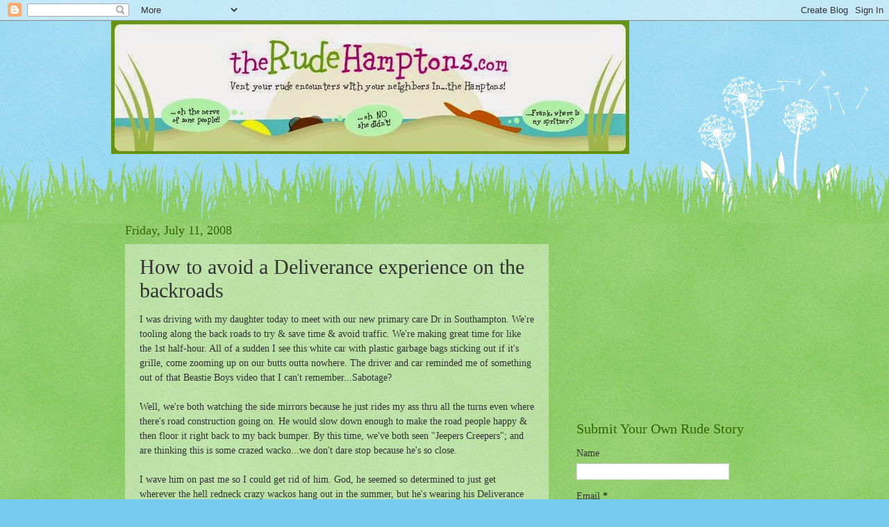

--- FILE ---
content_type: text/html; charset=UTF-8
request_url: http://www.therudehamptons.com/2008/07/how-to-avoid-deliverance-experience-on.html
body_size: 20700
content:
<!DOCTYPE html>
<html class='v2' dir='ltr' lang='en'>
<head>
<link href='https://www.blogger.com/static/v1/widgets/335934321-css_bundle_v2.css' rel='stylesheet' type='text/css'/>
<meta content='width=1100' name='viewport'/>
<meta content='text/html; charset=UTF-8' http-equiv='Content-Type'/>
<meta content='blogger' name='generator'/>
<link href='http://www.therudehamptons.com/favicon.ico' rel='icon' type='image/x-icon'/>
<link href='http://www.therudehamptons.com/2008/07/how-to-avoid-deliverance-experience-on.html' rel='canonical'/>
<link rel="alternate" type="application/atom+xml" title="The Rude Hamptons - Atom" href="http://www.therudehamptons.com/feeds/posts/default" />
<link rel="alternate" type="application/rss+xml" title="The Rude Hamptons - RSS" href="http://www.therudehamptons.com/feeds/posts/default?alt=rss" />
<link rel="service.post" type="application/atom+xml" title="The Rude Hamptons - Atom" href="https://www.blogger.com/feeds/6327341559347882733/posts/default" />

<link rel="alternate" type="application/atom+xml" title="The Rude Hamptons - Atom" href="http://www.therudehamptons.com/feeds/4978321298289741555/comments/default" />
<!--Can't find substitution for tag [blog.ieCssRetrofitLinks]-->
<meta content='http://www.therudehamptons.com/2008/07/how-to-avoid-deliverance-experience-on.html' property='og:url'/>
<meta content='How to avoid a Deliverance experience on the backroads' property='og:title'/>
<meta content='I was driving with my daughter today to meet with our new primary care Dr in Southampton. We&#39;re tooling along the back roads to try &amp; save t...' property='og:description'/>
<title>The Rude Hamptons: How to avoid a Deliverance experience on the backroads</title>
<style id='page-skin-1' type='text/css'><!--
/*
-----------------------------------------------
Blogger Template Style
Name:     Watermark
Designer: Blogger
URL:      www.blogger.com
----------------------------------------------- */
/* Use this with templates/1ktemplate-*.html */
/* Content
----------------------------------------------- */
body {
font: normal normal 15px Georgia, Utopia, 'Palatino Linotype', Palatino, serif;
color: #333333;
background: #77ccee url(//www.blogblog.com/1kt/watermark/body_background_flower.png) repeat scroll top left;
}
html body .content-outer {
min-width: 0;
max-width: 100%;
width: 100%;
}
.content-outer {
font-size: 92%;
}
a:link {
text-decoration:none;
color: #cc3300;
}
a:visited {
text-decoration:none;
color: #993322;
}
a:hover {
text-decoration:underline;
color: #ff3300;
}
.body-fauxcolumns .cap-top {
margin-top: 30px;
background: transparent none no-repeat scroll top left;
height: 0;
}
.content-inner {
padding: 0;
}
/* Header
----------------------------------------------- */
.header-inner .Header .titlewrapper,
.header-inner .Header .descriptionwrapper {
padding-left: 20px;
padding-right: 20px;
}
.Header h1 {
font: normal normal 60px Georgia, Utopia, 'Palatino Linotype', Palatino, serif;
color: #ffffff;
text-shadow: 2px 2px rgba(0, 0, 0, .1);
}
.Header h1 a {
color: #ffffff;
}
.Header .description {
font-size: 140%;
color: #5588aa;
}
/* Tabs
----------------------------------------------- */
.tabs-inner .section {
margin: 0 20px;
}
.tabs-inner .PageList, .tabs-inner .LinkList, .tabs-inner .Labels {
margin-left: -11px;
margin-right: -11px;
background-color: transparent;
border-top: 0 solid #ffffff;
border-bottom: 0 solid #ffffff;
-moz-box-shadow: 0 0 0 rgba(0, 0, 0, .3);
-webkit-box-shadow: 0 0 0 rgba(0, 0, 0, .3);
-goog-ms-box-shadow: 0 0 0 rgba(0, 0, 0, .3);
box-shadow: 0 0 0 rgba(0, 0, 0, .3);
}
.tabs-inner .PageList .widget-content,
.tabs-inner .LinkList .widget-content,
.tabs-inner .Labels .widget-content {
margin: -3px -11px;
background: transparent none  no-repeat scroll right;
}
.tabs-inner .widget ul {
padding: 2px 25px;
max-height: 34px;
background: transparent none no-repeat scroll left;
}
.tabs-inner .widget li {
border: none;
}
.tabs-inner .widget li a {
display: inline-block;
padding: .25em 1em;
font: normal normal 20px Georgia, Utopia, 'Palatino Linotype', Palatino, serif;
color: #cc3300;
border-right: 1px solid #77ccee;
}
.tabs-inner .widget li:first-child a {
border-left: 1px solid #77ccee;
}
.tabs-inner .widget li.selected a, .tabs-inner .widget li a:hover {
color: #000000;
}
/* Headings
----------------------------------------------- */
h2 {
font: normal normal 20px Georgia, Utopia, 'Palatino Linotype', Palatino, serif;
color: #336600;
margin: 0 0 .5em;
}
h2.date-header {
font: normal normal 18px Georgia, Utopia, 'Palatino Linotype', Palatino, serif;
color: #336600;
}
/* Main
----------------------------------------------- */
.main-inner .column-center-inner,
.main-inner .column-left-inner,
.main-inner .column-right-inner {
padding: 0 5px;
}
.main-outer {
margin-top: 100px;
background: #66bb33 url(//www.blogblog.com/1kt/watermark/body_background_flower.png) repeat scroll top center;
}
.main-inner {
padding-top: 0;
}
.main-cap-top {
position: relative;
}
.main-cap-top .cap-right {
position: absolute;
height: 100px;
width: 100%;
bottom: 0;
background: transparent url(//www.blogblog.com/1kt/watermark/main_cap_flower.png) repeat-x scroll bottom center;
}
.main-cap-top .cap-left {
position: absolute;
height: 245px;
width: 280px;
right: 0;
bottom: 0;
background: transparent url(//www.blogblog.com/1kt/watermark/main_overlay_flower.png) no-repeat scroll bottom left;
}
/* Posts
----------------------------------------------- */
.post-outer {
padding: 15px 20px;
margin: 0 0 25px;
background: transparent url(https://resources.blogblog.com/blogblog/data/1kt/watermark/post_background_birds.png) repeat scroll top left;
_background-image: none;
border: dotted 1px transparent;
-moz-box-shadow: 0 0 0 rgba(0, 0, 0, .1);
-webkit-box-shadow: 0 0 0 rgba(0, 0, 0, .1);
-goog-ms-box-shadow: 0 0 0 rgba(0, 0, 0, .1);
box-shadow: 0 0 0 rgba(0, 0, 0, .1);
}
h3.post-title {
font: normal normal 30px Georgia, Utopia, 'Palatino Linotype', Palatino, serif;
margin: 0;
}
.comments h4 {
font: normal normal 30px Georgia, Utopia, 'Palatino Linotype', Palatino, serif;
margin: 1em 0 0;
}
.post-body {
font-size: 105%;
line-height: 1.5;
position: relative;
}
.post-header {
margin: 0 0 1em;
color: #997755;
}
.post-footer {
margin: 10px 0 0;
padding: 10px 0 0;
color: #997755;
border-top: dashed 1px #777777;
}
#blog-pager {
font-size: 140%
}
#comments .comment-author {
padding-top: 1.5em;
border-top: dashed 1px #777777;
background-position: 0 1.5em;
}
#comments .comment-author:first-child {
padding-top: 0;
border-top: none;
}
.avatar-image-container {
margin: .2em 0 0;
}
/* Comments
----------------------------------------------- */
.comments .comments-content .icon.blog-author {
background-repeat: no-repeat;
background-image: url([data-uri]);
}
.comments .comments-content .loadmore a {
border-top: 1px solid #777777;
border-bottom: 1px solid #777777;
}
.comments .continue {
border-top: 2px solid #777777;
}
/* Widgets
----------------------------------------------- */
.widget ul, .widget #ArchiveList ul.flat {
padding: 0;
list-style: none;
}
.widget ul li, .widget #ArchiveList ul.flat li {
padding: .35em 0;
text-indent: 0;
border-top: dashed 1px #777777;
}
.widget ul li:first-child, .widget #ArchiveList ul.flat li:first-child {
border-top: none;
}
.widget .post-body ul {
list-style: disc;
}
.widget .post-body ul li {
border: none;
}
.widget .zippy {
color: #777777;
}
.post-body img, .post-body .tr-caption-container, .Profile img, .Image img,
.BlogList .item-thumbnail img {
padding: 5px;
background: #fff;
-moz-box-shadow: 1px 1px 5px rgba(0, 0, 0, .5);
-webkit-box-shadow: 1px 1px 5px rgba(0, 0, 0, .5);
-goog-ms-box-shadow: 1px 1px 5px rgba(0, 0, 0, .5);
box-shadow: 1px 1px 5px rgba(0, 0, 0, .5);
}
.post-body img, .post-body .tr-caption-container {
padding: 8px;
}
.post-body .tr-caption-container {
color: #333333;
}
.post-body .tr-caption-container img {
padding: 0;
background: transparent;
border: none;
-moz-box-shadow: 0 0 0 rgba(0, 0, 0, .1);
-webkit-box-shadow: 0 0 0 rgba(0, 0, 0, .1);
-goog-ms-box-shadow: 0 0 0 rgba(0, 0, 0, .1);
box-shadow: 0 0 0 rgba(0, 0, 0, .1);
}
/* Footer
----------------------------------------------- */
.footer-outer {
color:#ffffff;
background: #331100 url(https://resources.blogblog.com/blogblog/data/1kt/watermark/body_background_navigator.png) repeat scroll top left;
}
.footer-outer a {
color: #ffdd99;
}
.footer-outer a:visited {
color: #eecc77;
}
.footer-outer a:hover {
color: #ffffcc;
}
.footer-outer .widget h2 {
color: #ffffff;
}
/* Mobile
----------------------------------------------- */
body.mobile  {
background-size: 100% auto;
}
.mobile .body-fauxcolumn-outer {
background: transparent none repeat scroll top left;
}
html .mobile .mobile-date-outer {
border-bottom: none;
background: transparent url(https://resources.blogblog.com/blogblog/data/1kt/watermark/post_background_birds.png) repeat scroll top left;
_background-image: none;
margin-bottom: 10px;
}
.mobile .main-inner .date-outer {
padding: 0;
}
.mobile .main-inner .date-header {
margin: 10px;
}
.mobile .main-cap-top {
z-index: -1;
}
.mobile .content-outer {
font-size: 100%;
}
.mobile .post-outer {
padding: 10px;
}
.mobile .main-cap-top .cap-left {
background: transparent none no-repeat scroll bottom left;
}
.mobile .body-fauxcolumns .cap-top {
margin: 0;
}
.mobile-link-button {
background: transparent url(https://resources.blogblog.com/blogblog/data/1kt/watermark/post_background_birds.png) repeat scroll top left;
}
.mobile-link-button a:link, .mobile-link-button a:visited {
color: #cc3300;
}
.mobile-index-date .date-header {
color: #336600;
}
.mobile-index-contents {
color: #333333;
}
.mobile .tabs-inner .section {
margin: 0;
}
.mobile .tabs-inner .PageList {
margin-left: 0;
margin-right: 0;
}
.mobile .tabs-inner .PageList .widget-content {
margin: 0;
color: #000000;
background: transparent url(https://resources.blogblog.com/blogblog/data/1kt/watermark/post_background_birds.png) repeat scroll top left;
}
.mobile .tabs-inner .PageList .widget-content .pagelist-arrow {
border-left: 1px solid #77ccee;
}

--></style>
<style id='template-skin-1' type='text/css'><!--
body {
min-width: 960px;
}
.content-outer, .content-fauxcolumn-outer, .region-inner {
min-width: 960px;
max-width: 960px;
_width: 960px;
}
.main-inner .columns {
padding-left: 0;
padding-right: 310px;
}
.main-inner .fauxcolumn-center-outer {
left: 0;
right: 310px;
/* IE6 does not respect left and right together */
_width: expression(this.parentNode.offsetWidth -
parseInt("0") -
parseInt("310px") + 'px');
}
.main-inner .fauxcolumn-left-outer {
width: 0;
}
.main-inner .fauxcolumn-right-outer {
width: 310px;
}
.main-inner .column-left-outer {
width: 0;
right: 100%;
margin-left: -0;
}
.main-inner .column-right-outer {
width: 310px;
margin-right: -310px;
}
#layout {
min-width: 0;
}
#layout .content-outer {
min-width: 0;
width: 800px;
}
#layout .region-inner {
min-width: 0;
width: auto;
}
body#layout div.add_widget {
padding: 8px;
}
body#layout div.add_widget a {
margin-left: 32px;
}
--></style>
<script type='text/javascript'>
        (function(i,s,o,g,r,a,m){i['GoogleAnalyticsObject']=r;i[r]=i[r]||function(){
        (i[r].q=i[r].q||[]).push(arguments)},i[r].l=1*new Date();a=s.createElement(o),
        m=s.getElementsByTagName(o)[0];a.async=1;a.src=g;m.parentNode.insertBefore(a,m)
        })(window,document,'script','https://www.google-analytics.com/analytics.js','ga');
        ga('create', 'UA-539915-1', 'auto', 'blogger');
        ga('blogger.send', 'pageview');
      </script>
<link href='https://www.blogger.com/dyn-css/authorization.css?targetBlogID=6327341559347882733&amp;zx=18b3df4f-4d6d-4420-8a86-1c8ee85c812c' media='none' onload='if(media!=&#39;all&#39;)media=&#39;all&#39;' rel='stylesheet'/><noscript><link href='https://www.blogger.com/dyn-css/authorization.css?targetBlogID=6327341559347882733&amp;zx=18b3df4f-4d6d-4420-8a86-1c8ee85c812c' rel='stylesheet'/></noscript>
<meta name='google-adsense-platform-account' content='ca-host-pub-1556223355139109'/>
<meta name='google-adsense-platform-domain' content='blogspot.com'/>

<!-- data-ad-client=ca-pub-5090854854921559 -->

</head>
<body class='loading variant-flower'>
<div class='navbar section' id='navbar' name='Navbar'><div class='widget Navbar' data-version='1' id='Navbar1'><script type="text/javascript">
    function setAttributeOnload(object, attribute, val) {
      if(window.addEventListener) {
        window.addEventListener('load',
          function(){ object[attribute] = val; }, false);
      } else {
        window.attachEvent('onload', function(){ object[attribute] = val; });
      }
    }
  </script>
<div id="navbar-iframe-container"></div>
<script type="text/javascript" src="https://apis.google.com/js/platform.js"></script>
<script type="text/javascript">
      gapi.load("gapi.iframes:gapi.iframes.style.bubble", function() {
        if (gapi.iframes && gapi.iframes.getContext) {
          gapi.iframes.getContext().openChild({
              url: 'https://www.blogger.com/navbar/6327341559347882733?po\x3d4978321298289741555\x26origin\x3dhttp://www.therudehamptons.com',
              where: document.getElementById("navbar-iframe-container"),
              id: "navbar-iframe"
          });
        }
      });
    </script><script type="text/javascript">
(function() {
var script = document.createElement('script');
script.type = 'text/javascript';
script.src = '//pagead2.googlesyndication.com/pagead/js/google_top_exp.js';
var head = document.getElementsByTagName('head')[0];
if (head) {
head.appendChild(script);
}})();
</script>
</div></div>
<div class='body-fauxcolumns'>
<div class='fauxcolumn-outer body-fauxcolumn-outer'>
<div class='cap-top'>
<div class='cap-left'></div>
<div class='cap-right'></div>
</div>
<div class='fauxborder-left'>
<div class='fauxborder-right'></div>
<div class='fauxcolumn-inner'>
</div>
</div>
<div class='cap-bottom'>
<div class='cap-left'></div>
<div class='cap-right'></div>
</div>
</div>
</div>
<div class='content'>
<div class='content-fauxcolumns'>
<div class='fauxcolumn-outer content-fauxcolumn-outer'>
<div class='cap-top'>
<div class='cap-left'></div>
<div class='cap-right'></div>
</div>
<div class='fauxborder-left'>
<div class='fauxborder-right'></div>
<div class='fauxcolumn-inner'>
</div>
</div>
<div class='cap-bottom'>
<div class='cap-left'></div>
<div class='cap-right'></div>
</div>
</div>
</div>
<div class='content-outer'>
<div class='content-cap-top cap-top'>
<div class='cap-left'></div>
<div class='cap-right'></div>
</div>
<div class='fauxborder-left content-fauxborder-left'>
<div class='fauxborder-right content-fauxborder-right'></div>
<div class='content-inner'>
<header>
<div class='header-outer'>
<div class='header-cap-top cap-top'>
<div class='cap-left'></div>
<div class='cap-right'></div>
</div>
<div class='fauxborder-left header-fauxborder-left'>
<div class='fauxborder-right header-fauxborder-right'></div>
<div class='region-inner header-inner'>
<div class='header section' id='header' name='Header'><div class='widget Header' data-version='1' id='Header1'>
<div id='header-inner'>
<a href='http://www.therudehamptons.com/' style='display: block'>
<img alt='The Rude Hamptons' height='192px; ' id='Header1_headerimg' src='https://blogger.googleusercontent.com/img/b/R29vZ2xl/AVvXsEjf5XpKoLeCyVtOtl5txWoVcMnrsMS-q8Z-QH4ohLkA0r5m4W6mtntcbTfTzOVoJhc4yHzuvZiRa0GYokZ3WzR6_jXr3b7I7gFnFuhnbkgkuHinqaUl2j1raDL9I5VgTiVNqsphLI9EfGOd/s1600/RUDEHAMPTONS_748x192_V2.JPG' style='display: block' width='746px; '/>
</a>
</div>
</div></div>
</div>
</div>
<div class='header-cap-bottom cap-bottom'>
<div class='cap-left'></div>
<div class='cap-right'></div>
</div>
</div>
</header>
<div class='tabs-outer'>
<div class='tabs-cap-top cap-top'>
<div class='cap-left'></div>
<div class='cap-right'></div>
</div>
<div class='fauxborder-left tabs-fauxborder-left'>
<div class='fauxborder-right tabs-fauxborder-right'></div>
<div class='region-inner tabs-inner'>
<div class='tabs no-items section' id='crosscol' name='Cross-Column'></div>
<div class='tabs no-items section' id='crosscol-overflow' name='Cross-Column 2'></div>
</div>
</div>
<div class='tabs-cap-bottom cap-bottom'>
<div class='cap-left'></div>
<div class='cap-right'></div>
</div>
</div>
<div class='main-outer'>
<div class='main-cap-top cap-top'>
<div class='cap-left'></div>
<div class='cap-right'></div>
</div>
<div class='fauxborder-left main-fauxborder-left'>
<div class='fauxborder-right main-fauxborder-right'></div>
<div class='region-inner main-inner'>
<div class='columns fauxcolumns'>
<div class='fauxcolumn-outer fauxcolumn-center-outer'>
<div class='cap-top'>
<div class='cap-left'></div>
<div class='cap-right'></div>
</div>
<div class='fauxborder-left'>
<div class='fauxborder-right'></div>
<div class='fauxcolumn-inner'>
</div>
</div>
<div class='cap-bottom'>
<div class='cap-left'></div>
<div class='cap-right'></div>
</div>
</div>
<div class='fauxcolumn-outer fauxcolumn-left-outer'>
<div class='cap-top'>
<div class='cap-left'></div>
<div class='cap-right'></div>
</div>
<div class='fauxborder-left'>
<div class='fauxborder-right'></div>
<div class='fauxcolumn-inner'>
</div>
</div>
<div class='cap-bottom'>
<div class='cap-left'></div>
<div class='cap-right'></div>
</div>
</div>
<div class='fauxcolumn-outer fauxcolumn-right-outer'>
<div class='cap-top'>
<div class='cap-left'></div>
<div class='cap-right'></div>
</div>
<div class='fauxborder-left'>
<div class='fauxborder-right'></div>
<div class='fauxcolumn-inner'>
</div>
</div>
<div class='cap-bottom'>
<div class='cap-left'></div>
<div class='cap-right'></div>
</div>
</div>
<!-- corrects IE6 width calculation -->
<div class='columns-inner'>
<div class='column-center-outer'>
<div class='column-center-inner'>
<div class='main section' id='main' name='Main'><div class='widget Blog' data-version='1' id='Blog1'>
<div class='blog-posts hfeed'>

          <div class="date-outer">
        
<h2 class='date-header'><span>Friday, July 11, 2008</span></h2>

          <div class="date-posts">
        
<div class='post-outer'>
<div class='post hentry uncustomized-post-template' itemprop='blogPost' itemscope='itemscope' itemtype='http://schema.org/BlogPosting'>
<meta content='6327341559347882733' itemprop='blogId'/>
<meta content='4978321298289741555' itemprop='postId'/>
<a name='4978321298289741555'></a>
<h3 class='post-title entry-title' itemprop='name'>
How to avoid a Deliverance experience on the backroads
</h3>
<div class='post-header'>
<div class='post-header-line-1'></div>
</div>
<div class='post-body entry-content' id='post-body-4978321298289741555' itemprop='description articleBody'>
I was driving with my daughter today to meet with our new primary care Dr in Southampton. We're tooling along the back roads to try &amp; save time &amp; avoid traffic. We're making great time for like the 1st half-hour. All of a sudden I see this white car with plastic garbage bags sticking out if it's grille, come zooming up on our butts outta nowhere. The driver and car reminded me of something out of that Beastie Boys video that I can't remember...Sabotage?<br/><br/>Well, we're both watching the side mirrors because he just rides my ass thru all the turns even where there's road construction going on. He would slow down enough to make the road people happy &amp; then floor it right back to my back bumper. By this time, we've both seen "Jeepers Creepers"; and are thinking this is some crazed wacko...we don't dare stop because he's so close.<br/><br/>I wave him on past me so I could get rid of him. God, he seemed so determined to just get wherever the hell redneck crazy wackos hang out in the summer, but he's wearing his Deliverance face &amp; continues to stray over the yellow line &amp; then back on my ass. Fine, follow me all the way to my Dr, but I'm gonna have to hurt you if you hit my car. What a jerk! I felt like Karen Silkwood, waiting to be bumped off the road.<br/><br/>It was more than a little unnerving till I related the story to my honey; he said he knew why we're were being chased down....had to be the Obama '08 bumper sticker. How rude! GO OBAMA '08<br/><br/>- PB<br/><br/><em>- A simple way to avoid all of this is to cover your Obama sticker with one of our slick RudeHamptons bumper stickers.</em>
<div style='clear: both;'></div>
</div>
<div class='post-footer'>
<div class='post-footer-line post-footer-line-1'>
<span class='post-author vcard'>
Posted by
<span class='fn' itemprop='author' itemscope='itemscope' itemtype='http://schema.org/Person'>
<span itemprop='name'>Rob Deichert Jr</span>
</span>
</span>
<span class='post-timestamp'>
at
<meta content='http://www.therudehamptons.com/2008/07/how-to-avoid-deliverance-experience-on.html' itemprop='url'/>
<a class='timestamp-link' href='http://www.therudehamptons.com/2008/07/how-to-avoid-deliverance-experience-on.html' rel='bookmark' title='permanent link'><abbr class='published' itemprop='datePublished' title='2008-07-11T02:40:00-04:00'>2:40&#8239;AM</abbr></a>
</span>
<span class='post-comment-link'>
</span>
<span class='post-icons'>
<span class='item-control blog-admin pid-361524486'>
<a href='https://www.blogger.com/post-edit.g?blogID=6327341559347882733&postID=4978321298289741555&from=pencil' title='Edit Post'>
<img alt='' class='icon-action' height='18' src='https://resources.blogblog.com/img/icon18_edit_allbkg.gif' width='18'/>
</a>
</span>
</span>
<div class='post-share-buttons goog-inline-block'>
<a class='goog-inline-block share-button sb-email' href='https://www.blogger.com/share-post.g?blogID=6327341559347882733&postID=4978321298289741555&target=email' target='_blank' title='Email This'><span class='share-button-link-text'>Email This</span></a><a class='goog-inline-block share-button sb-blog' href='https://www.blogger.com/share-post.g?blogID=6327341559347882733&postID=4978321298289741555&target=blog' onclick='window.open(this.href, "_blank", "height=270,width=475"); return false;' target='_blank' title='BlogThis!'><span class='share-button-link-text'>BlogThis!</span></a><a class='goog-inline-block share-button sb-twitter' href='https://www.blogger.com/share-post.g?blogID=6327341559347882733&postID=4978321298289741555&target=twitter' target='_blank' title='Share to X'><span class='share-button-link-text'>Share to X</span></a><a class='goog-inline-block share-button sb-facebook' href='https://www.blogger.com/share-post.g?blogID=6327341559347882733&postID=4978321298289741555&target=facebook' onclick='window.open(this.href, "_blank", "height=430,width=640"); return false;' target='_blank' title='Share to Facebook'><span class='share-button-link-text'>Share to Facebook</span></a><a class='goog-inline-block share-button sb-pinterest' href='https://www.blogger.com/share-post.g?blogID=6327341559347882733&postID=4978321298289741555&target=pinterest' target='_blank' title='Share to Pinterest'><span class='share-button-link-text'>Share to Pinterest</span></a>
</div>
</div>
<div class='post-footer-line post-footer-line-2'>
<span class='post-labels'>
Labels:
<a href='http://www.therudehamptons.com/search/label/Southampton' rel='tag'>Southampton</a>,
<a href='http://www.therudehamptons.com/search/label/While%20Driving' rel='tag'>While Driving</a>
</span>
</div>
<div class='post-footer-line post-footer-line-3'>
<span class='post-location'>
</span>
</div>
</div>
</div>
<div class='comments' id='comments'>
<a name='comments'></a>
<h4>14 comments:</h4>
<div class='comments-content'>
<script async='async' src='' type='text/javascript'></script>
<script type='text/javascript'>
    (function() {
      var items = null;
      var msgs = null;
      var config = {};

// <![CDATA[
      var cursor = null;
      if (items && items.length > 0) {
        cursor = parseInt(items[items.length - 1].timestamp) + 1;
      }

      var bodyFromEntry = function(entry) {
        var text = (entry &&
                    ((entry.content && entry.content.$t) ||
                     (entry.summary && entry.summary.$t))) ||
            '';
        if (entry && entry.gd$extendedProperty) {
          for (var k in entry.gd$extendedProperty) {
            if (entry.gd$extendedProperty[k].name == 'blogger.contentRemoved') {
              return '<span class="deleted-comment">' + text + '</span>';
            }
          }
        }
        return text;
      }

      var parse = function(data) {
        cursor = null;
        var comments = [];
        if (data && data.feed && data.feed.entry) {
          for (var i = 0, entry; entry = data.feed.entry[i]; i++) {
            var comment = {};
            // comment ID, parsed out of the original id format
            var id = /blog-(\d+).post-(\d+)/.exec(entry.id.$t);
            comment.id = id ? id[2] : null;
            comment.body = bodyFromEntry(entry);
            comment.timestamp = Date.parse(entry.published.$t) + '';
            if (entry.author && entry.author.constructor === Array) {
              var auth = entry.author[0];
              if (auth) {
                comment.author = {
                  name: (auth.name ? auth.name.$t : undefined),
                  profileUrl: (auth.uri ? auth.uri.$t : undefined),
                  avatarUrl: (auth.gd$image ? auth.gd$image.src : undefined)
                };
              }
            }
            if (entry.link) {
              if (entry.link[2]) {
                comment.link = comment.permalink = entry.link[2].href;
              }
              if (entry.link[3]) {
                var pid = /.*comments\/default\/(\d+)\?.*/.exec(entry.link[3].href);
                if (pid && pid[1]) {
                  comment.parentId = pid[1];
                }
              }
            }
            comment.deleteclass = 'item-control blog-admin';
            if (entry.gd$extendedProperty) {
              for (var k in entry.gd$extendedProperty) {
                if (entry.gd$extendedProperty[k].name == 'blogger.itemClass') {
                  comment.deleteclass += ' ' + entry.gd$extendedProperty[k].value;
                } else if (entry.gd$extendedProperty[k].name == 'blogger.displayTime') {
                  comment.displayTime = entry.gd$extendedProperty[k].value;
                }
              }
            }
            comments.push(comment);
          }
        }
        return comments;
      };

      var paginator = function(callback) {
        if (hasMore()) {
          var url = config.feed + '?alt=json&v=2&orderby=published&reverse=false&max-results=50';
          if (cursor) {
            url += '&published-min=' + new Date(cursor).toISOString();
          }
          window.bloggercomments = function(data) {
            var parsed = parse(data);
            cursor = parsed.length < 50 ? null
                : parseInt(parsed[parsed.length - 1].timestamp) + 1
            callback(parsed);
            window.bloggercomments = null;
          }
          url += '&callback=bloggercomments';
          var script = document.createElement('script');
          script.type = 'text/javascript';
          script.src = url;
          document.getElementsByTagName('head')[0].appendChild(script);
        }
      };
      var hasMore = function() {
        return !!cursor;
      };
      var getMeta = function(key, comment) {
        if ('iswriter' == key) {
          var matches = !!comment.author
              && comment.author.name == config.authorName
              && comment.author.profileUrl == config.authorUrl;
          return matches ? 'true' : '';
        } else if ('deletelink' == key) {
          return config.baseUri + '/comment/delete/'
               + config.blogId + '/' + comment.id;
        } else if ('deleteclass' == key) {
          return comment.deleteclass;
        }
        return '';
      };

      var replybox = null;
      var replyUrlParts = null;
      var replyParent = undefined;

      var onReply = function(commentId, domId) {
        if (replybox == null) {
          // lazily cache replybox, and adjust to suit this style:
          replybox = document.getElementById('comment-editor');
          if (replybox != null) {
            replybox.height = '250px';
            replybox.style.display = 'block';
            replyUrlParts = replybox.src.split('#');
          }
        }
        if (replybox && (commentId !== replyParent)) {
          replybox.src = '';
          document.getElementById(domId).insertBefore(replybox, null);
          replybox.src = replyUrlParts[0]
              + (commentId ? '&parentID=' + commentId : '')
              + '#' + replyUrlParts[1];
          replyParent = commentId;
        }
      };

      var hash = (window.location.hash || '#').substring(1);
      var startThread, targetComment;
      if (/^comment-form_/.test(hash)) {
        startThread = hash.substring('comment-form_'.length);
      } else if (/^c[0-9]+$/.test(hash)) {
        targetComment = hash.substring(1);
      }

      // Configure commenting API:
      var configJso = {
        'maxDepth': config.maxThreadDepth
      };
      var provider = {
        'id': config.postId,
        'data': items,
        'loadNext': paginator,
        'hasMore': hasMore,
        'getMeta': getMeta,
        'onReply': onReply,
        'rendered': true,
        'initComment': targetComment,
        'initReplyThread': startThread,
        'config': configJso,
        'messages': msgs
      };

      var render = function() {
        if (window.goog && window.goog.comments) {
          var holder = document.getElementById('comment-holder');
          window.goog.comments.render(holder, provider);
        }
      };

      // render now, or queue to render when library loads:
      if (window.goog && window.goog.comments) {
        render();
      } else {
        window.goog = window.goog || {};
        window.goog.comments = window.goog.comments || {};
        window.goog.comments.loadQueue = window.goog.comments.loadQueue || [];
        window.goog.comments.loadQueue.push(render);
      }
    })();
// ]]>
  </script>
<div id='comment-holder'>
<div class="comment-thread toplevel-thread"><ol id="top-ra"><li class="comment" id="c6841443667612069574"><div class="avatar-image-container"><img src="//resources.blogblog.com/img/blank.gif" alt=""/></div><div class="comment-block"><div class="comment-header"><cite class="user">Anonymous</cite><span class="icon user "></span><span class="datetime secondary-text"><a rel="nofollow" href="http://www.therudehamptons.com/2008/07/how-to-avoid-deliverance-experience-on.html?showComment=1215767548000#c6841443667612069574">July 11, 2008 at 5:12&#8239;AM</a></span></div><p class="comment-content">What town were you in when Jeeper Creeper latched on?</p><span class="comment-actions secondary-text"><a class="comment-reply" target="_self" data-comment-id="6841443667612069574">Reply</a><span class="item-control blog-admin blog-admin pid-560200403"><a target="_self" href="https://www.blogger.com/comment/delete/6327341559347882733/6841443667612069574">Delete</a></span></span></div><div class="comment-replies"><div id="c6841443667612069574-rt" class="comment-thread inline-thread hidden"><span class="thread-toggle thread-expanded"><span class="thread-arrow"></span><span class="thread-count"><a target="_self">Replies</a></span></span><ol id="c6841443667612069574-ra" class="thread-chrome thread-expanded"><div></div><div id="c6841443667612069574-continue" class="continue"><a class="comment-reply" target="_self" data-comment-id="6841443667612069574">Reply</a></div></ol></div></div><div class="comment-replybox-single" id="c6841443667612069574-ce"></div></li><li class="comment" id="c799485122551628559"><div class="avatar-image-container"><img src="//resources.blogblog.com/img/blank.gif" alt=""/></div><div class="comment-block"><div class="comment-header"><cite class="user">SH</cite><span class="icon user "></span><span class="datetime secondary-text"><a rel="nofollow" href="http://www.therudehamptons.com/2008/07/how-to-avoid-deliverance-experience-on.html?showComment=1215988153000#c799485122551628559">July 13, 2008 at 6:29&#8239;PM</a></span></div><p class="comment-content">I take extreme offense to &quot;redneck crazy wackos hang out in the<br>summer.&quot; <br><br>What in your mind gives you the right to call people rednecks?<br><br>Does a truck make you a redneck? <br><br>Maybe a fishing rod? <br><br>Maybe even a little camo? <br><br>Lifted truck?  <br><br>Oh, it&#39;s a white CAR with garbage bags in the grille. I think you are a great example of a rude summer person in the Hamptons.  <br><br>How Rude!  <br><br>I will be looking for that Obama sticker as I travel on the back roads.  I will quiver with the thought of you hurting me.   Have a great summer where ever you yuppie rude wackos hang out in the summer.</p><span class="comment-actions secondary-text"><a class="comment-reply" target="_self" data-comment-id="799485122551628559">Reply</a><span class="item-control blog-admin blog-admin pid-560200403"><a target="_self" href="https://www.blogger.com/comment/delete/6327341559347882733/799485122551628559">Delete</a></span></span></div><div class="comment-replies"><div id="c799485122551628559-rt" class="comment-thread inline-thread hidden"><span class="thread-toggle thread-expanded"><span class="thread-arrow"></span><span class="thread-count"><a target="_self">Replies</a></span></span><ol id="c799485122551628559-ra" class="thread-chrome thread-expanded"><div></div><div id="c799485122551628559-continue" class="continue"><a class="comment-reply" target="_self" data-comment-id="799485122551628559">Reply</a></div></ol></div></div><div class="comment-replybox-single" id="c799485122551628559-ce"></div></li><li class="comment" id="c4012983839032872260"><div class="avatar-image-container"><img src="//resources.blogblog.com/img/blank.gif" alt=""/></div><div class="comment-block"><div class="comment-header"><cite class="user">Your honey</cite><span class="icon user "></span><span class="datetime secondary-text"><a rel="nofollow" href="http://www.therudehamptons.com/2008/07/how-to-avoid-deliverance-experience-on.html?showComment=1216036188000#c4012983839032872260">July 14, 2008 at 7:49&#8239;AM</a></span></div><p class="comment-content">Your Honey was correct, the &quot;redneck crazy wackos&quot; will all be chasing you down because of a Obama sticker.  Had to be. <br><br>Get a clue.</p><span class="comment-actions secondary-text"><a class="comment-reply" target="_self" data-comment-id="4012983839032872260">Reply</a><span class="item-control blog-admin blog-admin pid-560200403"><a target="_self" href="https://www.blogger.com/comment/delete/6327341559347882733/4012983839032872260">Delete</a></span></span></div><div class="comment-replies"><div id="c4012983839032872260-rt" class="comment-thread inline-thread hidden"><span class="thread-toggle thread-expanded"><span class="thread-arrow"></span><span class="thread-count"><a target="_self">Replies</a></span></span><ol id="c4012983839032872260-ra" class="thread-chrome thread-expanded"><div></div><div id="c4012983839032872260-continue" class="continue"><a class="comment-reply" target="_self" data-comment-id="4012983839032872260">Reply</a></div></ol></div></div><div class="comment-replybox-single" id="c4012983839032872260-ce"></div></li><li class="comment" id="c2779779179962213438"><div class="avatar-image-container"><img src="//resources.blogblog.com/img/blank.gif" alt=""/></div><div class="comment-block"><div class="comment-header"><cite class="user">Obama Girl</cite><span class="icon user "></span><span class="datetime secondary-text"><a rel="nofollow" href="http://www.therudehamptons.com/2008/07/how-to-avoid-deliverance-experience-on.html?showComment=1216063938000#c2779779179962213438">July 14, 2008 at 3:32&#8239;PM</a></span></div><p class="comment-content">I was in Noyac travellin&#39; thru. I&#39;m a local, who thru the efforts of our men &amp; women in Iraq, HAVE the choice of having an Obama sticker on my car. Far from a yuppie, I was married to a &quot;redneck&quot; for 18 yrs, so I can call one when I see one. You sound a little defensive &quot;SH says&quot;...are you the guy who chased me down without concern for my safety, my daughter&#39;s or yours? Smooth. If you people can&#39;t wait to get where you&#39;re going...LEAVE EARLIER!!!</p><span class="comment-actions secondary-text"><a class="comment-reply" target="_self" data-comment-id="2779779179962213438">Reply</a><span class="item-control blog-admin blog-admin pid-560200403"><a target="_self" href="https://www.blogger.com/comment/delete/6327341559347882733/2779779179962213438">Delete</a></span></span></div><div class="comment-replies"><div id="c2779779179962213438-rt" class="comment-thread inline-thread hidden"><span class="thread-toggle thread-expanded"><span class="thread-arrow"></span><span class="thread-count"><a target="_self">Replies</a></span></span><ol id="c2779779179962213438-ra" class="thread-chrome thread-expanded"><div></div><div id="c2779779179962213438-continue" class="continue"><a class="comment-reply" target="_self" data-comment-id="2779779179962213438">Reply</a></div></ol></div></div><div class="comment-replybox-single" id="c2779779179962213438-ce"></div></li><li class="comment" id="c7637112090143836433"><div class="avatar-image-container"><img src="//resources.blogblog.com/img/blank.gif" alt=""/></div><div class="comment-block"><div class="comment-header"><cite class="user">SH</cite><span class="icon user "></span><span class="datetime secondary-text"><a rel="nofollow" href="http://www.therudehamptons.com/2008/07/how-to-avoid-deliverance-experience-on.html?showComment=1216116687000#c7637112090143836433">July 15, 2008 at 6:11&#8239;AM</a></span></div><p class="comment-content">No Obama Girl, <br><br>It wasn&#39;t me who chased you down.   Defensive because or your serious assumptions/generalizations.  I don&#39;t like being tailgated either. (Can&#39;t say Ive ever been &quot;chased down&quot;)   Of course you have the right to have whatever bumper sticker you like; I don&#8217;t think that a &#8220;redneck wacko&#8221; would &#8220;chase you down&#8221; because of it.    Sounds like a teenager that needs to relax.  I would also be angry if I was that severely tailgated that I felt I was being chased.    I on the other hand would either pull over and let him go by or stop short and see how my trailer hitch fits in that grill of his.   Then I would promptly pull away with his radiator dragging from my hitch.  Call me a redneck wacko......</p><span class="comment-actions secondary-text"><a class="comment-reply" target="_self" data-comment-id="7637112090143836433">Reply</a><span class="item-control blog-admin blog-admin pid-560200403"><a target="_self" href="https://www.blogger.com/comment/delete/6327341559347882733/7637112090143836433">Delete</a></span></span></div><div class="comment-replies"><div id="c7637112090143836433-rt" class="comment-thread inline-thread hidden"><span class="thread-toggle thread-expanded"><span class="thread-arrow"></span><span class="thread-count"><a target="_self">Replies</a></span></span><ol id="c7637112090143836433-ra" class="thread-chrome thread-expanded"><div></div><div id="c7637112090143836433-continue" class="continue"><a class="comment-reply" target="_self" data-comment-id="7637112090143836433">Reply</a></div></ol></div></div><div class="comment-replybox-single" id="c7637112090143836433-ce"></div></li><li class="comment" id="c7083812076762908748"><div class="avatar-image-container"><img src="//resources.blogblog.com/img/blank.gif" alt=""/></div><div class="comment-block"><div class="comment-header"><cite class="user">Redneck</cite><span class="icon user "></span><span class="datetime secondary-text"><a rel="nofollow" href="http://www.therudehamptons.com/2008/07/how-to-avoid-deliverance-experience-on.html?showComment=1216134335000#c7083812076762908748">July 15, 2008 at 11:05&#8239;AM</a></span></div><p class="comment-content">A true local would know that wasn&#39;t an Obama Hating redneck up your bumper, that was an idiot in a hurry. Us local &quot;rednecks&quot; are known for driving slowly, not indy-500 style.  We don&#39;t drive itty crap cars either.  This is also one of the most liberal areas in the nation, so I highly doubt your bumper sticker incited such rage.  Good try though.</p><span class="comment-actions secondary-text"><a class="comment-reply" target="_self" data-comment-id="7083812076762908748">Reply</a><span class="item-control blog-admin blog-admin pid-560200403"><a target="_self" href="https://www.blogger.com/comment/delete/6327341559347882733/7083812076762908748">Delete</a></span></span></div><div class="comment-replies"><div id="c7083812076762908748-rt" class="comment-thread inline-thread hidden"><span class="thread-toggle thread-expanded"><span class="thread-arrow"></span><span class="thread-count"><a target="_self">Replies</a></span></span><ol id="c7083812076762908748-ra" class="thread-chrome thread-expanded"><div></div><div id="c7083812076762908748-continue" class="continue"><a class="comment-reply" target="_self" data-comment-id="7083812076762908748">Reply</a></div></ol></div></div><div class="comment-replybox-single" id="c7083812076762908748-ce"></div></li><li class="comment" id="c8541270916341304597"><div class="avatar-image-container"><img src="//resources.blogblog.com/img/blank.gif" alt=""/></div><div class="comment-block"><div class="comment-header"><cite class="user">Take a chill pill.</cite><span class="icon user "></span><span class="datetime secondary-text"><a rel="nofollow" href="http://www.therudehamptons.com/2008/07/how-to-avoid-deliverance-experience-on.html?showComment=1216137474000#c8541270916341304597">July 15, 2008 at 11:57&#8239;AM</a></span></div><p class="comment-content">Only a redneck would respond with such anger, SH. Those with trucks and fishing poles are casually referred to as &quot;bubs&quot;. Rednecks are those who pride themselves on being white, toothless and drunk. I know many &quot;teenage&quot; boys who pride themselves on being rednecks by wearing and displaying the Rebel flag on all of their possessions. If this guy turned out NOT to be a redneck then he was definitely lost and suffering from some serious road rage.<br><br>For a website that is supposed to bring the locals together, SH sure was quick to assume status on this writer (and others I&#39;m sure), turns out we&#39;re locals you dumbass. Quit being such an angry person, find something other to do than spend time writing comments online and put it into something useful like giving the ritzy rude people your shit instead of others. <br><br>Bottom line, I don&#39;t even feel safe driving until I hit sunrise because of the way people drive. The citiots come out and buy a nice new car but don&#39;t know how to drive because they spend all the their time in the city. So many people get hurt in accidents and the drivers out here are truly nuts: driving into the incoming lane, speeding through crosswalks almost &amp; running over pedestrians, talking on their crackberries and other devices, site seeing and basically not paying attention to the road in front of them. And tailgating. Are you trying to tell me, SH, that if this crazy man were behind you so close that you couldn&#39;t read his license plate, you wouldn&#39;t be nervous or bothered? If not, I hope you two will meet on the road sometime and when you do make sure Jeepers Creepers doesn&#39;t throw you down some tunnel, eat you and then sew your skin to someone else&#39;s to make one giant skin blanket. <br><br>(If you haven&#39;t seen Jeepers Creepers, I guess you wouldn&#39;t understand).</p><span class="comment-actions secondary-text"><a class="comment-reply" target="_self" data-comment-id="8541270916341304597">Reply</a><span class="item-control blog-admin blog-admin pid-560200403"><a target="_self" href="https://www.blogger.com/comment/delete/6327341559347882733/8541270916341304597">Delete</a></span></span></div><div class="comment-replies"><div id="c8541270916341304597-rt" class="comment-thread inline-thread hidden"><span class="thread-toggle thread-expanded"><span class="thread-arrow"></span><span class="thread-count"><a target="_self">Replies</a></span></span><ol id="c8541270916341304597-ra" class="thread-chrome thread-expanded"><div></div><div id="c8541270916341304597-continue" class="continue"><a class="comment-reply" target="_self" data-comment-id="8541270916341304597">Reply</a></div></ol></div></div><div class="comment-replybox-single" id="c8541270916341304597-ce"></div></li><li class="comment" id="c3979440415232120940"><div class="avatar-image-container"><img src="//resources.blogblog.com/img/blank.gif" alt=""/></div><div class="comment-block"><div class="comment-header"><cite class="user">Your sense of humor.</cite><span class="icon user "></span><span class="datetime secondary-text"><a rel="nofollow" href="http://www.therudehamptons.com/2008/07/how-to-avoid-deliverance-experience-on.html?showComment=1216163128000#c3979440415232120940">July 15, 2008 at 7:05&#8239;PM</a></span></div><p class="comment-content">&quot;SH&quot; &amp; &quot;Redneck&quot;: the Obama sticker comment was obviously humor, you&#39;ve got to lighten up and stop taking offense to things that don&#39;t involve you. Why are there so many people leaving rude and negative comments on everything? This is supposed to be a light hearted and humorous site and you&#39;re ruining it with your negative vibes.</p><span class="comment-actions secondary-text"><a class="comment-reply" target="_self" data-comment-id="3979440415232120940">Reply</a><span class="item-control blog-admin blog-admin pid-560200403"><a target="_self" href="https://www.blogger.com/comment/delete/6327341559347882733/3979440415232120940">Delete</a></span></span></div><div class="comment-replies"><div id="c3979440415232120940-rt" class="comment-thread inline-thread hidden"><span class="thread-toggle thread-expanded"><span class="thread-arrow"></span><span class="thread-count"><a target="_self">Replies</a></span></span><ol id="c3979440415232120940-ra" class="thread-chrome thread-expanded"><div></div><div id="c3979440415232120940-continue" class="continue"><a class="comment-reply" target="_self" data-comment-id="3979440415232120940">Reply</a></div></ol></div></div><div class="comment-replybox-single" id="c3979440415232120940-ce"></div></li><li class="comment" id="c6685958958077920762"><div class="avatar-image-container"><img src="//resources.blogblog.com/img/blank.gif" alt=""/></div><div class="comment-block"><div class="comment-header"><cite class="user">Your sense of humor.</cite><span class="icon user "></span><span class="datetime secondary-text"><a rel="nofollow" href="http://www.therudehamptons.com/2008/07/how-to-avoid-deliverance-experience-on.html?showComment=1216163352000#c6685958958077920762">July 15, 2008 at 7:09&#8239;PM</a></span></div><p class="comment-content">Also, &quot;SH&quot;, YOU sound like a teenager that needs to relax. Nothing like threatening people via the internet. &quot;I dare you to call me a redneck wacko, I&#39;ll run you over. Vroom vroom.&quot; I&#39;ve got a few candidates for RudeHamptoners, see above.</p><span class="comment-actions secondary-text"><a class="comment-reply" target="_self" data-comment-id="6685958958077920762">Reply</a><span class="item-control blog-admin blog-admin pid-560200403"><a target="_self" href="https://www.blogger.com/comment/delete/6327341559347882733/6685958958077920762">Delete</a></span></span></div><div class="comment-replies"><div id="c6685958958077920762-rt" class="comment-thread inline-thread hidden"><span class="thread-toggle thread-expanded"><span class="thread-arrow"></span><span class="thread-count"><a target="_self">Replies</a></span></span><ol id="c6685958958077920762-ra" class="thread-chrome thread-expanded"><div></div><div id="c6685958958077920762-continue" class="continue"><a class="comment-reply" target="_self" data-comment-id="6685958958077920762">Reply</a></div></ol></div></div><div class="comment-replybox-single" id="c6685958958077920762-ce"></div></li><li class="comment" id="c3773018568685460785"><div class="avatar-image-container"><img src="//resources.blogblog.com/img/blank.gif" alt=""/></div><div class="comment-block"><div class="comment-header"><cite class="user">SH</cite><span class="icon user "></span><span class="datetime secondary-text"><a rel="nofollow" href="http://www.therudehamptons.com/2008/07/how-to-avoid-deliverance-experience-on.html?showComment=1216218950000#c3773018568685460785">July 16, 2008 at 10:35&#8239;AM</a></span></div><p class="comment-content">Wow.. This was my first comment on line. I don&#8217;t &#8220;spend time writing comments online&#8221; just thought this was something I had to speak up on.  Yes I did &#8220;assume status on this writer&#8221; just as she assumed the guy in a CAR was a redneck.  Hey, maybe we were BOTH wrong to make assumptions. (Take a chill - assumed I&#8217;m a dumb ass redneck) Sorry, I assumed PB was a city person. I didn&#8217;t think a local would say &#8220;he seemed so determined to just get wherever the hell redneck crazy wackos hang out in the summer&#8221; So yes, I was wrong to say yuppie. <br>I agree 110% about the city drivers!  Obviously we weren&#8217;t talking about city drivers. (If we were, I&#8217;m sure we wouldn&#8217;t have gotten off on the wrong foot)    I wrote earlier that I would be tremendously bothered by that driver&#8217;s conduct and I said what I&#8217;d do about it. So NO, I&#8217;m not trying to tell you it wouldn&#8217;t bother me. It was in no way intended as a threat!!  Just saying, have to watch out for those trailer hitches when you&#8217;re tailgating. (That&#8217;s a very true statement, not a threat)   <br>&#8220;I dare you to call me a redneck wacko, I&#8217;ll run you over. Vroom vroom.&#8221; That isn&#8217;t at all how I meant my comments to come across. <br>&#8220;For a website that is supposed to bring the locals together&#8221;, HA, please don&#8217;t blame me for responding to a post that was from a local about a local. I didn&#8217;t start a local against local post nor did I know what I was getting into one. <br> I find it so comical that you think I&#8217;m ruining this site with negative vibes, this whole site is one complain fest about negative things and people.  &#8220;This site has been created to let people vent about the various encounters they have with rude people throughout the Hamptons&#8221;  I will do you all a favor and keep my comments to myself in the feature, I promise. I&#8217;ll take one key lesson I must have forgot, two wrongs don&#8217;t make a right.   <br>P.S.  I&#8217;m certainly not a teenage redneck or bubs. (I think bubs is used more so in East Hampton then Southampton) Most positively don&#8217;t have the rebel flag anywhere.</p><span class="comment-actions secondary-text"><a class="comment-reply" target="_self" data-comment-id="3773018568685460785">Reply</a><span class="item-control blog-admin blog-admin pid-560200403"><a target="_self" href="https://www.blogger.com/comment/delete/6327341559347882733/3773018568685460785">Delete</a></span></span></div><div class="comment-replies"><div id="c3773018568685460785-rt" class="comment-thread inline-thread hidden"><span class="thread-toggle thread-expanded"><span class="thread-arrow"></span><span class="thread-count"><a target="_self">Replies</a></span></span><ol id="c3773018568685460785-ra" class="thread-chrome thread-expanded"><div></div><div id="c3773018568685460785-continue" class="continue"><a class="comment-reply" target="_self" data-comment-id="3773018568685460785">Reply</a></div></ol></div></div><div class="comment-replybox-single" id="c3773018568685460785-ce"></div></li><li class="comment" id="c3768168160017084595"><div class="avatar-image-container"><img src="//resources.blogblog.com/img/blank.gif" alt=""/></div><div class="comment-block"><div class="comment-header"><cite class="user">Yes Yes Baaaab</cite><span class="icon user "></span><span class="datetime secondary-text"><a rel="nofollow" href="http://www.therudehamptons.com/2008/07/how-to-avoid-deliverance-experience-on.html?showComment=1216220608000#c3768168160017084595">July 16, 2008 at 11:03&#8239;AM</a></span></div><p class="comment-content">Off topic, but Bubs are from East Hampton, Springs specifically, and have been here for at the very least over 200 years.  Lol.</p><span class="comment-actions secondary-text"><a class="comment-reply" target="_self" data-comment-id="3768168160017084595">Reply</a><span class="item-control blog-admin blog-admin pid-560200403"><a target="_self" href="https://www.blogger.com/comment/delete/6327341559347882733/3768168160017084595">Delete</a></span></span></div><div class="comment-replies"><div id="c3768168160017084595-rt" class="comment-thread inline-thread hidden"><span class="thread-toggle thread-expanded"><span class="thread-arrow"></span><span class="thread-count"><a target="_self">Replies</a></span></span><ol id="c3768168160017084595-ra" class="thread-chrome thread-expanded"><div></div><div id="c3768168160017084595-continue" class="continue"><a class="comment-reply" target="_self" data-comment-id="3768168160017084595">Reply</a></div></ol></div></div><div class="comment-replybox-single" id="c3768168160017084595-ce"></div></li><li class="comment" id="c860496403090280243"><div class="avatar-image-container"><img src="//resources.blogblog.com/img/blank.gif" alt=""/></div><div class="comment-block"><div class="comment-header"><cite class="user">wow</cite><span class="icon user "></span><span class="datetime secondary-text"><a rel="nofollow" href="http://www.therudehamptons.com/2008/07/how-to-avoid-deliverance-experience-on.html?showComment=1216220630000#c860496403090280243">July 16, 2008 at 11:03&#8239;AM</a></span></div><p class="comment-content">the tailgating jerk was probably an illegal alien.  It was a good thing you got out of his way since he probably didn&#39;t have a drivers license anyway.</p><span class="comment-actions secondary-text"><a class="comment-reply" target="_self" data-comment-id="860496403090280243">Reply</a><span class="item-control blog-admin blog-admin pid-560200403"><a target="_self" href="https://www.blogger.com/comment/delete/6327341559347882733/860496403090280243">Delete</a></span></span></div><div class="comment-replies"><div id="c860496403090280243-rt" class="comment-thread inline-thread hidden"><span class="thread-toggle thread-expanded"><span class="thread-arrow"></span><span class="thread-count"><a target="_self">Replies</a></span></span><ol id="c860496403090280243-ra" class="thread-chrome thread-expanded"><div></div><div id="c860496403090280243-continue" class="continue"><a class="comment-reply" target="_self" data-comment-id="860496403090280243">Reply</a></div></ol></div></div><div class="comment-replybox-single" id="c860496403090280243-ce"></div></li><li class="comment" id="c7217419638606796876"><div class="avatar-image-container"><img src="//resources.blogblog.com/img/blank.gif" alt=""/></div><div class="comment-block"><div class="comment-header"><cite class="user">Obama Girl</cite><span class="icon user "></span><span class="datetime secondary-text"><a rel="nofollow" href="http://www.therudehamptons.com/2008/07/how-to-avoid-deliverance-experience-on.html?showComment=1216225645000#c7217419638606796876">July 16, 2008 at 12:27&#8239;PM</a></span></div><p class="comment-content">Whoa people...as Rodney said &quot;can&#39;t we all just get along?&quot; (us locals anyway?) Unfortunately, this is what happens during the summer months, our visitors from the best City in the world, come &amp; dump on us &amp; treat us like crap. Then...we all start becoming like them, out of self defense and then we&#39;re attacking each other. Their plan worked, they&#39;ve turned us into &quot;them&quot;. While we sit on the sidelines dissing each other, they&#39;ve stolen our parking spaces; seats at the movies; prime sunset spot, etc. <br>Let&#39;s stay united and keep an eye out for the truly rude. We&#39;re all just frustrated until our towns become ours once again...in the peaceful winter time.</p><span class="comment-actions secondary-text"><a class="comment-reply" target="_self" data-comment-id="7217419638606796876">Reply</a><span class="item-control blog-admin blog-admin pid-560200403"><a target="_self" href="https://www.blogger.com/comment/delete/6327341559347882733/7217419638606796876">Delete</a></span></span></div><div class="comment-replies"><div id="c7217419638606796876-rt" class="comment-thread inline-thread hidden"><span class="thread-toggle thread-expanded"><span class="thread-arrow"></span><span class="thread-count"><a target="_self">Replies</a></span></span><ol id="c7217419638606796876-ra" class="thread-chrome thread-expanded"><div></div><div id="c7217419638606796876-continue" class="continue"><a class="comment-reply" target="_self" data-comment-id="7217419638606796876">Reply</a></div></ol></div></div><div class="comment-replybox-single" id="c7217419638606796876-ce"></div></li><li class="comment" id="c4635150838040851715"><div class="avatar-image-container"><img src="//resources.blogblog.com/img/blank.gif" alt=""/></div><div class="comment-block"><div class="comment-header"><cite class="user">Anonymous</cite><span class="icon user "></span><span class="datetime secondary-text"><a rel="nofollow" href="http://www.therudehamptons.com/2008/07/how-to-avoid-deliverance-experience-on.html?showComment=1243204671000#c4635150838040851715">May 24, 2009 at 6:37&#8239;PM</a></span></div><p class="comment-content">You have the right to have an Obama sticker if you want one. Why is it that rednecks, who claim to be so proud to be Americans, try to take away the rights of people who disagree with them. By doing this they are being very UN-American.  If they really want to live in a country where everyone is forced to have the same views they should become communist or fascist, or maybe they should accept that they live in a democracy and allow others to have opinions that differ from theirs. I know that I have been threatened with violence by ignorant rednecks for having an intelligent opinion and being able to express myself. In my opinion, redneck = UN-American, they try to deny the constitutional rights of other people.</p><span class="comment-actions secondary-text"><a class="comment-reply" target="_self" data-comment-id="4635150838040851715">Reply</a><span class="item-control blog-admin blog-admin pid-560200403"><a target="_self" href="https://www.blogger.com/comment/delete/6327341559347882733/4635150838040851715">Delete</a></span></span></div><div class="comment-replies"><div id="c4635150838040851715-rt" class="comment-thread inline-thread hidden"><span class="thread-toggle thread-expanded"><span class="thread-arrow"></span><span class="thread-count"><a target="_self">Replies</a></span></span><ol id="c4635150838040851715-ra" class="thread-chrome thread-expanded"><div></div><div id="c4635150838040851715-continue" class="continue"><a class="comment-reply" target="_self" data-comment-id="4635150838040851715">Reply</a></div></ol></div></div><div class="comment-replybox-single" id="c4635150838040851715-ce"></div></li></ol><div id="top-continue" class="continue"><a class="comment-reply" target="_self">Add comment</a></div><div class="comment-replybox-thread" id="top-ce"></div><div class="loadmore hidden" data-post-id="4978321298289741555"><a target="_self">Load more...</a></div></div>
</div>
</div>
<p class='comment-footer'>
<div class='comment-form'>
<a name='comment-form'></a>
<p>
</p>
<a href='https://www.blogger.com/comment/frame/6327341559347882733?po=4978321298289741555&hl=en&saa=85391&origin=http://www.therudehamptons.com' id='comment-editor-src'></a>
<iframe allowtransparency='true' class='blogger-iframe-colorize blogger-comment-from-post' frameborder='0' height='410px' id='comment-editor' name='comment-editor' src='' width='100%'></iframe>
<script src='https://www.blogger.com/static/v1/jsbin/2830521187-comment_from_post_iframe.js' type='text/javascript'></script>
<script type='text/javascript'>
      BLOG_CMT_createIframe('https://www.blogger.com/rpc_relay.html');
    </script>
</div>
</p>
<div id='backlinks-container'>
<div id='Blog1_backlinks-container'>
</div>
</div>
</div>
</div>
<div class='inline-ad'>
<script type="text/javascript"><!--
google_ad_client = "ca-pub-5090854854921559";
google_ad_host = "ca-host-pub-1556223355139109";
google_ad_host_channel = "L0007";
/* therudehamptons_main_Blog1_300x250_as */
google_ad_slot = "5203889537";
google_ad_width = 300;
google_ad_height = 250;
//-->
</script>
<script type="text/javascript"
src="http://pagead2.googlesyndication.com/pagead/show_ads.js">
</script>
</div>

        </div></div>
      
</div>
<div class='blog-pager' id='blog-pager'>
<span id='blog-pager-newer-link'>
<a class='blog-pager-newer-link' href='http://www.therudehamptons.com/2008/07/frick-and-frack-haze-starbucks-barista.html' id='Blog1_blog-pager-newer-link' title='Newer Post'>Newer Post</a>
</span>
<span id='blog-pager-older-link'>
<a class='blog-pager-older-link' href='http://www.therudehamptons.com/2008/07/instructions-for-weekend-hamptons.html' id='Blog1_blog-pager-older-link' title='Older Post'>Older Post</a>
</span>
<a class='home-link' href='http://www.therudehamptons.com/'>Home</a>
</div>
<div class='clear'></div>
<div class='post-feeds'>
<div class='feed-links'>
Subscribe to:
<a class='feed-link' href='http://www.therudehamptons.com/feeds/4978321298289741555/comments/default' target='_blank' type='application/atom+xml'>Post Comments (Atom)</a>
</div>
</div>
</div></div>
</div>
</div>
<div class='column-left-outer'>
<div class='column-left-inner'>
<aside>
</aside>
</div>
</div>
<div class='column-right-outer'>
<div class='column-right-inner'>
<aside>
<div class='sidebar section' id='sidebar-right-1'><div class='widget AdSense' data-version='1' id='AdSense2'>
<div class='widget-content'>
<script type="text/javascript"><!--
google_ad_client = "ca-pub-5090854854921559";
google_ad_host = "ca-host-pub-1556223355139109";
google_ad_host_channel = "L0001";
/* therudehamptons_sidebar-right-1_AdSense2_250x250_as */
google_ad_slot = "6680622738";
google_ad_width = 250;
google_ad_height = 250;
//-->
</script>
<script type="text/javascript"
src="http://pagead2.googlesyndication.com/pagead/show_ads.js">
</script>
<div class='clear'></div>
</div>
</div><div class='widget ContactForm' data-version='1' id='ContactForm1'>
<h2 class='title'>Submit Your Own Rude Story</h2>
<div class='contact-form-widget'>
<div class='form'>
<form name='contact-form'>
<p></p>
Name
<br/>
<input class='contact-form-name' id='ContactForm1_contact-form-name' name='name' size='30' type='text' value=''/>
<p></p>
Email
<span style='font-weight: bolder;'>*</span>
<br/>
<input class='contact-form-email' id='ContactForm1_contact-form-email' name='email' size='30' type='text' value=''/>
<p></p>
Message
<span style='font-weight: bolder;'>*</span>
<br/>
<textarea class='contact-form-email-message' cols='25' id='ContactForm1_contact-form-email-message' name='email-message' rows='5'></textarea>
<p></p>
<input class='contact-form-button contact-form-button-submit' id='ContactForm1_contact-form-submit' type='button' value='Send'/>
<p></p>
<div style='text-align: center; max-width: 222px; width: 100%'>
<p class='contact-form-error-message' id='ContactForm1_contact-form-error-message'></p>
<p class='contact-form-success-message' id='ContactForm1_contact-form-success-message'></p>
</div>
</form>
</div>
</div>
<div class='clear'></div>
</div><div class='widget Text' data-version='1' id='Text1'>
<h2 class='title'>Disclaimer</h2>
<div class='widget-content'>
By submitting any story to TheRudeHamptons.com, you hereby grant TheRudeHamptons.com an unlimited, exclusive worldwide right to republish the dialogue in any online or printed form.
</div>
<div class='clear'></div>
</div><div class='widget Subscribe' data-version='1' id='Subscribe1'>
<div style='white-space:nowrap'>
<h2 class='title'>Subscribe To TheRudeHamptons</h2>
<div class='widget-content'>
<div class='subscribe-wrapper subscribe-type-POST'>
<div class='subscribe expanded subscribe-type-POST' id='SW_READER_LIST_Subscribe1POST' style='display:none;'>
<div class='top'>
<span class='inner' onclick='return(_SW_toggleReaderList(event, "Subscribe1POST"));'>
<img class='subscribe-dropdown-arrow' src='https://resources.blogblog.com/img/widgets/arrow_dropdown.gif'/>
<img align='absmiddle' alt='' border='0' class='feed-icon' src='https://resources.blogblog.com/img/icon_feed12.png'/>
Posts
</span>
<div class='feed-reader-links'>
<a class='feed-reader-link' href='https://www.netvibes.com/subscribe.php?url=http%3A%2F%2Fwww.therudehamptons.com%2Ffeeds%2Fposts%2Fdefault' target='_blank'>
<img src='https://resources.blogblog.com/img/widgets/subscribe-netvibes.png'/>
</a>
<a class='feed-reader-link' href='https://add.my.yahoo.com/content?url=http%3A%2F%2Fwww.therudehamptons.com%2Ffeeds%2Fposts%2Fdefault' target='_blank'>
<img src='https://resources.blogblog.com/img/widgets/subscribe-yahoo.png'/>
</a>
<a class='feed-reader-link' href='http://www.therudehamptons.com/feeds/posts/default' target='_blank'>
<img align='absmiddle' class='feed-icon' src='https://resources.blogblog.com/img/icon_feed12.png'/>
                  Atom
                </a>
</div>
</div>
<div class='bottom'></div>
</div>
<div class='subscribe' id='SW_READER_LIST_CLOSED_Subscribe1POST' onclick='return(_SW_toggleReaderList(event, "Subscribe1POST"));'>
<div class='top'>
<span class='inner'>
<img class='subscribe-dropdown-arrow' src='https://resources.blogblog.com/img/widgets/arrow_dropdown.gif'/>
<span onclick='return(_SW_toggleReaderList(event, "Subscribe1POST"));'>
<img align='absmiddle' alt='' border='0' class='feed-icon' src='https://resources.blogblog.com/img/icon_feed12.png'/>
Posts
</span>
</span>
</div>
<div class='bottom'></div>
</div>
</div>
<div class='subscribe-wrapper subscribe-type-PER_POST'>
<div class='subscribe expanded subscribe-type-PER_POST' id='SW_READER_LIST_Subscribe1PER_POST' style='display:none;'>
<div class='top'>
<span class='inner' onclick='return(_SW_toggleReaderList(event, "Subscribe1PER_POST"));'>
<img class='subscribe-dropdown-arrow' src='https://resources.blogblog.com/img/widgets/arrow_dropdown.gif'/>
<img align='absmiddle' alt='' border='0' class='feed-icon' src='https://resources.blogblog.com/img/icon_feed12.png'/>
Comments
</span>
<div class='feed-reader-links'>
<a class='feed-reader-link' href='https://www.netvibes.com/subscribe.php?url=http%3A%2F%2Fwww.therudehamptons.com%2Ffeeds%2F4978321298289741555%2Fcomments%2Fdefault' target='_blank'>
<img src='https://resources.blogblog.com/img/widgets/subscribe-netvibes.png'/>
</a>
<a class='feed-reader-link' href='https://add.my.yahoo.com/content?url=http%3A%2F%2Fwww.therudehamptons.com%2Ffeeds%2F4978321298289741555%2Fcomments%2Fdefault' target='_blank'>
<img src='https://resources.blogblog.com/img/widgets/subscribe-yahoo.png'/>
</a>
<a class='feed-reader-link' href='http://www.therudehamptons.com/feeds/4978321298289741555/comments/default' target='_blank'>
<img align='absmiddle' class='feed-icon' src='https://resources.blogblog.com/img/icon_feed12.png'/>
                  Atom
                </a>
</div>
</div>
<div class='bottom'></div>
</div>
<div class='subscribe' id='SW_READER_LIST_CLOSED_Subscribe1PER_POST' onclick='return(_SW_toggleReaderList(event, "Subscribe1PER_POST"));'>
<div class='top'>
<span class='inner'>
<img class='subscribe-dropdown-arrow' src='https://resources.blogblog.com/img/widgets/arrow_dropdown.gif'/>
<span onclick='return(_SW_toggleReaderList(event, "Subscribe1PER_POST"));'>
<img align='absmiddle' alt='' border='0' class='feed-icon' src='https://resources.blogblog.com/img/icon_feed12.png'/>
Comments
</span>
</span>
</div>
<div class='bottom'></div>
</div>
</div>
<div style='clear:both'></div>
</div>
</div>
<div class='clear'></div>
</div><div class='widget PopularPosts' data-version='1' id='PopularPosts1'>
<h2>Popular Posts</h2>
<div class='widget-content popular-posts'>
<ul>
<li>
<a href='http://www.therudehamptons.com/2013/08/ipad-leads-to-ihex-on-our-marriage.html'>iPad Leads to iHex On Our Marriage</a>
</li>
<li>
<a href='http://www.therudehamptons.com/2013/08/should-i-clean-out-your-septic-tank-too.html'>Should I Clean Out Your Septic Tank Too?</a>
</li>
<li>
<a href='http://www.therudehamptons.com/2008/07/recent-rude-hamptons-feedback.html'>Recent Rude Hamptons Feedback</a>
</li>
<li>
<a href='http://www.therudehamptons.com/2013/08/self-checkout-needs-self-help.html'>Self-Checkout Needs Self-Help</a>
</li>
<li>
<a href='http://www.therudehamptons.com/2013/07/borrow-your-contractors-tools-hire-your.html'>Borrow Your Contractors Tools Hire Your Own Labor - BYCTHYOL</a>
</li>
</ul>
<div class='clear'></div>
</div>
</div><div class='widget HTML' data-version='1' id='HTML2'>
<div class='widget-content'>
<a class="twitter-timeline" href="https://twitter.com/TheRudeHamptons" data-widget-id="364173361498165249">Tweets by @TheRudeHamptons</a>
<script>!function(d,s,id){var js,fjs=d.getElementsByTagName(s)[0],p=/^http:/.test(d.location)?'http':'https';if(!d.getElementById(id)){js=d.createElement(s);js.id=id;js.src=p+"://platform.twitter.com/widgets.js";fjs.parentNode.insertBefore(js,fjs);}}(document,"script","twitter-wjs");</script>
</div>
<div class='clear'></div>
</div><div class='widget Label' data-version='1' id='Label1'>
<h2>Tags</h2>
<div class='widget-content list-label-widget-content'>
<ul>
<li>
<a dir='ltr' href='http://www.therudehamptons.com/search/label/Amagansett'>Amagansett</a>
<span dir='ltr'>(16)</span>
</li>
<li>
<a dir='ltr' href='http://www.therudehamptons.com/search/label/At%20home'>At home</a>
<span dir='ltr'>(11)</span>
</li>
<li>
<a dir='ltr' href='http://www.therudehamptons.com/search/label/At%20restaurant'>At restaurant</a>
<span dir='ltr'>(2)</span>
</li>
<li>
<a dir='ltr' href='http://www.therudehamptons.com/search/label/At%20the%20gym'>At the gym</a>
<span dir='ltr'>(1)</span>
</li>
<li>
<a dir='ltr' href='http://www.therudehamptons.com/search/label/At%20the%20movies'>At the movies</a>
<span dir='ltr'>(2)</span>
</li>
<li>
<a dir='ltr' href='http://www.therudehamptons.com/search/label/Bar'>Bar</a>
<span dir='ltr'>(5)</span>
</li>
<li>
<a dir='ltr' href='http://www.therudehamptons.com/search/label/Beach'>Beach</a>
<span dir='ltr'>(18)</span>
</li>
<li>
<a dir='ltr' href='http://www.therudehamptons.com/search/label/Bridgehampton'>Bridgehampton</a>
<span dir='ltr'>(21)</span>
</li>
<li>
<a dir='ltr' href='http://www.therudehamptons.com/search/label/Camping'>Camping</a>
<span dir='ltr'>(1)</span>
</li>
<li>
<a dir='ltr' href='http://www.therudehamptons.com/search/label/Contractor'>Contractor</a>
<span dir='ltr'>(1)</span>
</li>
<li>
<a dir='ltr' href='http://www.therudehamptons.com/search/label/East%20Hampton'>East Hampton</a>
<span dir='ltr'>(82)</span>
</li>
<li>
<a dir='ltr' href='http://www.therudehamptons.com/search/label/Hampton%20Bays'>Hampton Bays</a>
<span dir='ltr'>(3)</span>
</li>
<li>
<a dir='ltr' href='http://www.therudehamptons.com/search/label/Manorville'>Manorville</a>
<span dir='ltr'>(1)</span>
</li>
<li>
<a dir='ltr' href='http://www.therudehamptons.com/search/label/Montauk'>Montauk</a>
<span dir='ltr'>(7)</span>
</li>
<li>
<a dir='ltr' href='http://www.therudehamptons.com/search/label/On%20the%20Jitney'>On the Jitney</a>
<span dir='ltr'>(6)</span>
</li>
<li>
<a dir='ltr' href='http://www.therudehamptons.com/search/label/On%20the%20LIRR'>On the LIRR</a>
<span dir='ltr'>(5)</span>
</li>
<li>
<a dir='ltr' href='http://www.therudehamptons.com/search/label/Other'>Other</a>
<span dir='ltr'>(19)</span>
</li>
<li>
<a dir='ltr' href='http://www.therudehamptons.com/search/label/Parking'>Parking</a>
<span dir='ltr'>(17)</span>
</li>
<li>
<a dir='ltr' href='http://www.therudehamptons.com/search/label/Restaurant'>Restaurant</a>
<span dir='ltr'>(28)</span>
</li>
<li>
<a dir='ltr' href='http://www.therudehamptons.com/search/label/Sag%20Harbor'>Sag Harbor</a>
<span dir='ltr'>(16)</span>
</li>
<li>
<a dir='ltr' href='http://www.therudehamptons.com/search/label/Sagaponack'>Sagaponack</a>
<span dir='ltr'>(3)</span>
</li>
<li>
<a dir='ltr' href='http://www.therudehamptons.com/search/label/Shopping'>Shopping</a>
<span dir='ltr'>(60)</span>
</li>
<li>
<a dir='ltr' href='http://www.therudehamptons.com/search/label/Southampton'>Southampton</a>
<span dir='ltr'>(24)</span>
</li>
<li>
<a dir='ltr' href='http://www.therudehamptons.com/search/label/Springs'>Springs</a>
<span dir='ltr'>(3)</span>
</li>
<li>
<a dir='ltr' href='http://www.therudehamptons.com/search/label/The%20Hamptons'>The Hamptons</a>
<span dir='ltr'>(8)</span>
</li>
<li>
<a dir='ltr' href='http://www.therudehamptons.com/search/label/Wainscott'>Wainscott</a>
<span dir='ltr'>(7)</span>
</li>
<li>
<a dir='ltr' href='http://www.therudehamptons.com/search/label/Watermill'>Watermill</a>
<span dir='ltr'>(3)</span>
</li>
<li>
<a dir='ltr' href='http://www.therudehamptons.com/search/label/Westhampton'>Westhampton</a>
<span dir='ltr'>(2)</span>
</li>
<li>
<a dir='ltr' href='http://www.therudehamptons.com/search/label/Westhampton%20Beach'>Westhampton Beach</a>
<span dir='ltr'>(4)</span>
</li>
<li>
<a dir='ltr' href='http://www.therudehamptons.com/search/label/While%20Driving'>While Driving</a>
<span dir='ltr'>(52)</span>
</li>
<li>
<a dir='ltr' href='http://www.therudehamptons.com/search/label/While%20Walking'>While Walking</a>
<span dir='ltr'>(10)</span>
</li>
</ul>
<div class='clear'></div>
</div>
</div><div class='widget BlogArchive' data-version='1' id='BlogArchive1'>
<h2>Blog Archive</h2>
<div class='widget-content'>
<div id='ArchiveList'>
<div id='BlogArchive1_ArchiveList'>
<ul class='hierarchy'>
<li class='archivedate collapsed'>
<a class='toggle' href='javascript:void(0)'>
<span class='zippy'>

        &#9658;&#160;
      
</span>
</a>
<a class='post-count-link' href='http://www.therudehamptons.com/2013/'>
2013
</a>
<span class='post-count' dir='ltr'>(16)</span>
<ul class='hierarchy'>
<li class='archivedate collapsed'>
<a class='toggle' href='javascript:void(0)'>
<span class='zippy'>

        &#9658;&#160;
      
</span>
</a>
<a class='post-count-link' href='http://www.therudehamptons.com/2013/08/'>
August
</a>
<span class='post-count' dir='ltr'>(14)</span>
</li>
</ul>
<ul class='hierarchy'>
<li class='archivedate collapsed'>
<a class='toggle' href='javascript:void(0)'>
<span class='zippy'>

        &#9658;&#160;
      
</span>
</a>
<a class='post-count-link' href='http://www.therudehamptons.com/2013/07/'>
July
</a>
<span class='post-count' dir='ltr'>(1)</span>
</li>
</ul>
<ul class='hierarchy'>
<li class='archivedate collapsed'>
<a class='toggle' href='javascript:void(0)'>
<span class='zippy'>

        &#9658;&#160;
      
</span>
</a>
<a class='post-count-link' href='http://www.therudehamptons.com/2013/06/'>
June
</a>
<span class='post-count' dir='ltr'>(1)</span>
</li>
</ul>
</li>
</ul>
<ul class='hierarchy'>
<li class='archivedate collapsed'>
<a class='toggle' href='javascript:void(0)'>
<span class='zippy'>

        &#9658;&#160;
      
</span>
</a>
<a class='post-count-link' href='http://www.therudehamptons.com/2012/'>
2012
</a>
<span class='post-count' dir='ltr'>(5)</span>
<ul class='hierarchy'>
<li class='archivedate collapsed'>
<a class='toggle' href='javascript:void(0)'>
<span class='zippy'>

        &#9658;&#160;
      
</span>
</a>
<a class='post-count-link' href='http://www.therudehamptons.com/2012/08/'>
August
</a>
<span class='post-count' dir='ltr'>(3)</span>
</li>
</ul>
<ul class='hierarchy'>
<li class='archivedate collapsed'>
<a class='toggle' href='javascript:void(0)'>
<span class='zippy'>

        &#9658;&#160;
      
</span>
</a>
<a class='post-count-link' href='http://www.therudehamptons.com/2012/07/'>
July
</a>
<span class='post-count' dir='ltr'>(1)</span>
</li>
</ul>
<ul class='hierarchy'>
<li class='archivedate collapsed'>
<a class='toggle' href='javascript:void(0)'>
<span class='zippy'>

        &#9658;&#160;
      
</span>
</a>
<a class='post-count-link' href='http://www.therudehamptons.com/2012/04/'>
April
</a>
<span class='post-count' dir='ltr'>(1)</span>
</li>
</ul>
</li>
</ul>
<ul class='hierarchy'>
<li class='archivedate collapsed'>
<a class='toggle' href='javascript:void(0)'>
<span class='zippy'>

        &#9658;&#160;
      
</span>
</a>
<a class='post-count-link' href='http://www.therudehamptons.com/2011/'>
2011
</a>
<span class='post-count' dir='ltr'>(12)</span>
<ul class='hierarchy'>
<li class='archivedate collapsed'>
<a class='toggle' href='javascript:void(0)'>
<span class='zippy'>

        &#9658;&#160;
      
</span>
</a>
<a class='post-count-link' href='http://www.therudehamptons.com/2011/11/'>
November
</a>
<span class='post-count' dir='ltr'>(1)</span>
</li>
</ul>
<ul class='hierarchy'>
<li class='archivedate collapsed'>
<a class='toggle' href='javascript:void(0)'>
<span class='zippy'>

        &#9658;&#160;
      
</span>
</a>
<a class='post-count-link' href='http://www.therudehamptons.com/2011/07/'>
July
</a>
<span class='post-count' dir='ltr'>(4)</span>
</li>
</ul>
<ul class='hierarchy'>
<li class='archivedate collapsed'>
<a class='toggle' href='javascript:void(0)'>
<span class='zippy'>

        &#9658;&#160;
      
</span>
</a>
<a class='post-count-link' href='http://www.therudehamptons.com/2011/06/'>
June
</a>
<span class='post-count' dir='ltr'>(3)</span>
</li>
</ul>
<ul class='hierarchy'>
<li class='archivedate collapsed'>
<a class='toggle' href='javascript:void(0)'>
<span class='zippy'>

        &#9658;&#160;
      
</span>
</a>
<a class='post-count-link' href='http://www.therudehamptons.com/2011/03/'>
March
</a>
<span class='post-count' dir='ltr'>(2)</span>
</li>
</ul>
<ul class='hierarchy'>
<li class='archivedate collapsed'>
<a class='toggle' href='javascript:void(0)'>
<span class='zippy'>

        &#9658;&#160;
      
</span>
</a>
<a class='post-count-link' href='http://www.therudehamptons.com/2011/01/'>
January
</a>
<span class='post-count' dir='ltr'>(2)</span>
</li>
</ul>
</li>
</ul>
<ul class='hierarchy'>
<li class='archivedate collapsed'>
<a class='toggle' href='javascript:void(0)'>
<span class='zippy'>

        &#9658;&#160;
      
</span>
</a>
<a class='post-count-link' href='http://www.therudehamptons.com/2010/'>
2010
</a>
<span class='post-count' dir='ltr'>(48)</span>
<ul class='hierarchy'>
<li class='archivedate collapsed'>
<a class='toggle' href='javascript:void(0)'>
<span class='zippy'>

        &#9658;&#160;
      
</span>
</a>
<a class='post-count-link' href='http://www.therudehamptons.com/2010/11/'>
November
</a>
<span class='post-count' dir='ltr'>(1)</span>
</li>
</ul>
<ul class='hierarchy'>
<li class='archivedate collapsed'>
<a class='toggle' href='javascript:void(0)'>
<span class='zippy'>

        &#9658;&#160;
      
</span>
</a>
<a class='post-count-link' href='http://www.therudehamptons.com/2010/10/'>
October
</a>
<span class='post-count' dir='ltr'>(8)</span>
</li>
</ul>
<ul class='hierarchy'>
<li class='archivedate collapsed'>
<a class='toggle' href='javascript:void(0)'>
<span class='zippy'>

        &#9658;&#160;
      
</span>
</a>
<a class='post-count-link' href='http://www.therudehamptons.com/2010/09/'>
September
</a>
<span class='post-count' dir='ltr'>(16)</span>
</li>
</ul>
<ul class='hierarchy'>
<li class='archivedate collapsed'>
<a class='toggle' href='javascript:void(0)'>
<span class='zippy'>

        &#9658;&#160;
      
</span>
</a>
<a class='post-count-link' href='http://www.therudehamptons.com/2010/08/'>
August
</a>
<span class='post-count' dir='ltr'>(14)</span>
</li>
</ul>
<ul class='hierarchy'>
<li class='archivedate collapsed'>
<a class='toggle' href='javascript:void(0)'>
<span class='zippy'>

        &#9658;&#160;
      
</span>
</a>
<a class='post-count-link' href='http://www.therudehamptons.com/2010/07/'>
July
</a>
<span class='post-count' dir='ltr'>(5)</span>
</li>
</ul>
<ul class='hierarchy'>
<li class='archivedate collapsed'>
<a class='toggle' href='javascript:void(0)'>
<span class='zippy'>

        &#9658;&#160;
      
</span>
</a>
<a class='post-count-link' href='http://www.therudehamptons.com/2010/06/'>
June
</a>
<span class='post-count' dir='ltr'>(1)</span>
</li>
</ul>
<ul class='hierarchy'>
<li class='archivedate collapsed'>
<a class='toggle' href='javascript:void(0)'>
<span class='zippy'>

        &#9658;&#160;
      
</span>
</a>
<a class='post-count-link' href='http://www.therudehamptons.com/2010/05/'>
May
</a>
<span class='post-count' dir='ltr'>(2)</span>
</li>
</ul>
<ul class='hierarchy'>
<li class='archivedate collapsed'>
<a class='toggle' href='javascript:void(0)'>
<span class='zippy'>

        &#9658;&#160;
      
</span>
</a>
<a class='post-count-link' href='http://www.therudehamptons.com/2010/01/'>
January
</a>
<span class='post-count' dir='ltr'>(1)</span>
</li>
</ul>
</li>
</ul>
<ul class='hierarchy'>
<li class='archivedate collapsed'>
<a class='toggle' href='javascript:void(0)'>
<span class='zippy'>

        &#9658;&#160;
      
</span>
</a>
<a class='post-count-link' href='http://www.therudehamptons.com/2009/'>
2009
</a>
<span class='post-count' dir='ltr'>(34)</span>
<ul class='hierarchy'>
<li class='archivedate collapsed'>
<a class='toggle' href='javascript:void(0)'>
<span class='zippy'>

        &#9658;&#160;
      
</span>
</a>
<a class='post-count-link' href='http://www.therudehamptons.com/2009/12/'>
December
</a>
<span class='post-count' dir='ltr'>(1)</span>
</li>
</ul>
<ul class='hierarchy'>
<li class='archivedate collapsed'>
<a class='toggle' href='javascript:void(0)'>
<span class='zippy'>

        &#9658;&#160;
      
</span>
</a>
<a class='post-count-link' href='http://www.therudehamptons.com/2009/11/'>
November
</a>
<span class='post-count' dir='ltr'>(1)</span>
</li>
</ul>
<ul class='hierarchy'>
<li class='archivedate collapsed'>
<a class='toggle' href='javascript:void(0)'>
<span class='zippy'>

        &#9658;&#160;
      
</span>
</a>
<a class='post-count-link' href='http://www.therudehamptons.com/2009/09/'>
September
</a>
<span class='post-count' dir='ltr'>(4)</span>
</li>
</ul>
<ul class='hierarchy'>
<li class='archivedate collapsed'>
<a class='toggle' href='javascript:void(0)'>
<span class='zippy'>

        &#9658;&#160;
      
</span>
</a>
<a class='post-count-link' href='http://www.therudehamptons.com/2009/08/'>
August
</a>
<span class='post-count' dir='ltr'>(9)</span>
</li>
</ul>
<ul class='hierarchy'>
<li class='archivedate collapsed'>
<a class='toggle' href='javascript:void(0)'>
<span class='zippy'>

        &#9658;&#160;
      
</span>
</a>
<a class='post-count-link' href='http://www.therudehamptons.com/2009/07/'>
July
</a>
<span class='post-count' dir='ltr'>(7)</span>
</li>
</ul>
<ul class='hierarchy'>
<li class='archivedate collapsed'>
<a class='toggle' href='javascript:void(0)'>
<span class='zippy'>

        &#9658;&#160;
      
</span>
</a>
<a class='post-count-link' href='http://www.therudehamptons.com/2009/06/'>
June
</a>
<span class='post-count' dir='ltr'>(6)</span>
</li>
</ul>
<ul class='hierarchy'>
<li class='archivedate collapsed'>
<a class='toggle' href='javascript:void(0)'>
<span class='zippy'>

        &#9658;&#160;
      
</span>
</a>
<a class='post-count-link' href='http://www.therudehamptons.com/2009/05/'>
May
</a>
<span class='post-count' dir='ltr'>(3)</span>
</li>
</ul>
<ul class='hierarchy'>
<li class='archivedate collapsed'>
<a class='toggle' href='javascript:void(0)'>
<span class='zippy'>

        &#9658;&#160;
      
</span>
</a>
<a class='post-count-link' href='http://www.therudehamptons.com/2009/04/'>
April
</a>
<span class='post-count' dir='ltr'>(1)</span>
</li>
</ul>
<ul class='hierarchy'>
<li class='archivedate collapsed'>
<a class='toggle' href='javascript:void(0)'>
<span class='zippy'>

        &#9658;&#160;
      
</span>
</a>
<a class='post-count-link' href='http://www.therudehamptons.com/2009/03/'>
March
</a>
<span class='post-count' dir='ltr'>(1)</span>
</li>
</ul>
<ul class='hierarchy'>
<li class='archivedate collapsed'>
<a class='toggle' href='javascript:void(0)'>
<span class='zippy'>

        &#9658;&#160;
      
</span>
</a>
<a class='post-count-link' href='http://www.therudehamptons.com/2009/02/'>
February
</a>
<span class='post-count' dir='ltr'>(1)</span>
</li>
</ul>
</li>
</ul>
<ul class='hierarchy'>
<li class='archivedate expanded'>
<a class='toggle' href='javascript:void(0)'>
<span class='zippy toggle-open'>

        &#9660;&#160;
      
</span>
</a>
<a class='post-count-link' href='http://www.therudehamptons.com/2008/'>
2008
</a>
<span class='post-count' dir='ltr'>(40)</span>
<ul class='hierarchy'>
<li class='archivedate collapsed'>
<a class='toggle' href='javascript:void(0)'>
<span class='zippy'>

        &#9658;&#160;
      
</span>
</a>
<a class='post-count-link' href='http://www.therudehamptons.com/2008/12/'>
December
</a>
<span class='post-count' dir='ltr'>(2)</span>
</li>
</ul>
<ul class='hierarchy'>
<li class='archivedate collapsed'>
<a class='toggle' href='javascript:void(0)'>
<span class='zippy'>

        &#9658;&#160;
      
</span>
</a>
<a class='post-count-link' href='http://www.therudehamptons.com/2008/09/'>
September
</a>
<span class='post-count' dir='ltr'>(1)</span>
</li>
</ul>
<ul class='hierarchy'>
<li class='archivedate collapsed'>
<a class='toggle' href='javascript:void(0)'>
<span class='zippy'>

        &#9658;&#160;
      
</span>
</a>
<a class='post-count-link' href='http://www.therudehamptons.com/2008/08/'>
August
</a>
<span class='post-count' dir='ltr'>(11)</span>
</li>
</ul>
<ul class='hierarchy'>
<li class='archivedate expanded'>
<a class='toggle' href='javascript:void(0)'>
<span class='zippy toggle-open'>

        &#9660;&#160;
      
</span>
</a>
<a class='post-count-link' href='http://www.therudehamptons.com/2008/07/'>
July
</a>
<span class='post-count' dir='ltr'>(13)</span>
<ul class='posts'>
<li><a href='http://www.therudehamptons.com/2008/07/keep-your-chalk-off-my-wheels-dude.html'>Keep Your Chalk Off My Wheels Dude!</a></li>
<li><a href='http://www.therudehamptons.com/2008/07/a-snubbing-at-starbucks.html'>A Snubbing at Starbucks</a></li>
<li><a href='http://www.therudehamptons.com/2008/07/recent-rude-hamptons-feedback.html'>Recent Rude Hamptons Feedback</a></li>
<li><a href='http://www.therudehamptons.com/2008/07/above-law-in-east-hampton.html'>Above The Law In East Hampton</a></li>
<li><a href='http://www.therudehamptons.com/2008/07/pestilent-man-child-and-his-toy-horn.html'>Pestilent Man-Child and His Toy Horn</a></li>
<li><a href='http://www.therudehamptons.com/2008/07/georgi-vodka-beats-ketel-one-in-blind.html'>Georgi Vodka Beats Ketel One In Blind Taste Test</a></li>
<li><a href='http://www.therudehamptons.com/2008/07/indiana-jones-and-quest-for-salad.html'>Indiana Jones and the Quest for the Salad Spinner</a></li>
<li><a href='http://www.therudehamptons.com/2008/07/ocean-cellphone-tip.html'>Ocean Cellphone Tip</a></li>
<li><a href='http://www.therudehamptons.com/2008/07/frick-and-frack-haze-starbucks-barista.html'>Frick and Frack Haze The Starbucks Barista</a></li>
<li><a href='http://www.therudehamptons.com/2008/07/how-to-avoid-deliverance-experience-on.html'>How to avoid a Deliverance experience on the backr...</a></li>
<li><a href='http://www.therudehamptons.com/2008/07/instructions-for-weekend-hamptons.html'>Instructions For Weekend Hamptons Drivers</a></li>
<li><a href='http://www.therudehamptons.com/2008/07/how-to-get-seated-faster.html'>How to get seated faster</a></li>
<li><a href='http://www.therudehamptons.com/2008/07/how-not-to-ask-for-directions.html'>How NOT to ask for directions</a></li>
</ul>
</li>
</ul>
<ul class='hierarchy'>
<li class='archivedate collapsed'>
<a class='toggle' href='javascript:void(0)'>
<span class='zippy'>

        &#9658;&#160;
      
</span>
</a>
<a class='post-count-link' href='http://www.therudehamptons.com/2008/06/'>
June
</a>
<span class='post-count' dir='ltr'>(4)</span>
</li>
</ul>
<ul class='hierarchy'>
<li class='archivedate collapsed'>
<a class='toggle' href='javascript:void(0)'>
<span class='zippy'>

        &#9658;&#160;
      
</span>
</a>
<a class='post-count-link' href='http://www.therudehamptons.com/2008/05/'>
May
</a>
<span class='post-count' dir='ltr'>(6)</span>
</li>
</ul>
<ul class='hierarchy'>
<li class='archivedate collapsed'>
<a class='toggle' href='javascript:void(0)'>
<span class='zippy'>

        &#9658;&#160;
      
</span>
</a>
<a class='post-count-link' href='http://www.therudehamptons.com/2008/04/'>
April
</a>
<span class='post-count' dir='ltr'>(2)</span>
</li>
</ul>
<ul class='hierarchy'>
<li class='archivedate collapsed'>
<a class='toggle' href='javascript:void(0)'>
<span class='zippy'>

        &#9658;&#160;
      
</span>
</a>
<a class='post-count-link' href='http://www.therudehamptons.com/2008/03/'>
March
</a>
<span class='post-count' dir='ltr'>(1)</span>
</li>
</ul>
</li>
</ul>
<ul class='hierarchy'>
<li class='archivedate collapsed'>
<a class='toggle' href='javascript:void(0)'>
<span class='zippy'>

        &#9658;&#160;
      
</span>
</a>
<a class='post-count-link' href='http://www.therudehamptons.com/2007/'>
2007
</a>
<span class='post-count' dir='ltr'>(46)</span>
<ul class='hierarchy'>
<li class='archivedate collapsed'>
<a class='toggle' href='javascript:void(0)'>
<span class='zippy'>

        &#9658;&#160;
      
</span>
</a>
<a class='post-count-link' href='http://www.therudehamptons.com/2007/12/'>
December
</a>
<span class='post-count' dir='ltr'>(1)</span>
</li>
</ul>
<ul class='hierarchy'>
<li class='archivedate collapsed'>
<a class='toggle' href='javascript:void(0)'>
<span class='zippy'>

        &#9658;&#160;
      
</span>
</a>
<a class='post-count-link' href='http://www.therudehamptons.com/2007/10/'>
October
</a>
<span class='post-count' dir='ltr'>(1)</span>
</li>
</ul>
<ul class='hierarchy'>
<li class='archivedate collapsed'>
<a class='toggle' href='javascript:void(0)'>
<span class='zippy'>

        &#9658;&#160;
      
</span>
</a>
<a class='post-count-link' href='http://www.therudehamptons.com/2007/09/'>
September
</a>
<span class='post-count' dir='ltr'>(8)</span>
</li>
</ul>
<ul class='hierarchy'>
<li class='archivedate collapsed'>
<a class='toggle' href='javascript:void(0)'>
<span class='zippy'>

        &#9658;&#160;
      
</span>
</a>
<a class='post-count-link' href='http://www.therudehamptons.com/2007/08/'>
August
</a>
<span class='post-count' dir='ltr'>(6)</span>
</li>
</ul>
<ul class='hierarchy'>
<li class='archivedate collapsed'>
<a class='toggle' href='javascript:void(0)'>
<span class='zippy'>

        &#9658;&#160;
      
</span>
</a>
<a class='post-count-link' href='http://www.therudehamptons.com/2007/07/'>
July
</a>
<span class='post-count' dir='ltr'>(19)</span>
</li>
</ul>
<ul class='hierarchy'>
<li class='archivedate collapsed'>
<a class='toggle' href='javascript:void(0)'>
<span class='zippy'>

        &#9658;&#160;
      
</span>
</a>
<a class='post-count-link' href='http://www.therudehamptons.com/2007/06/'>
June
</a>
<span class='post-count' dir='ltr'>(7)</span>
</li>
</ul>
<ul class='hierarchy'>
<li class='archivedate collapsed'>
<a class='toggle' href='javascript:void(0)'>
<span class='zippy'>

        &#9658;&#160;
      
</span>
</a>
<a class='post-count-link' href='http://www.therudehamptons.com/2007/05/'>
May
</a>
<span class='post-count' dir='ltr'>(2)</span>
</li>
</ul>
<ul class='hierarchy'>
<li class='archivedate collapsed'>
<a class='toggle' href='javascript:void(0)'>
<span class='zippy'>

        &#9658;&#160;
      
</span>
</a>
<a class='post-count-link' href='http://www.therudehamptons.com/2007/02/'>
February
</a>
<span class='post-count' dir='ltr'>(2)</span>
</li>
</ul>
</li>
</ul>
<ul class='hierarchy'>
<li class='archivedate collapsed'>
<a class='toggle' href='javascript:void(0)'>
<span class='zippy'>

        &#9658;&#160;
      
</span>
</a>
<a class='post-count-link' href='http://www.therudehamptons.com/2006/'>
2006
</a>
<span class='post-count' dir='ltr'>(17)</span>
<ul class='hierarchy'>
<li class='archivedate collapsed'>
<a class='toggle' href='javascript:void(0)'>
<span class='zippy'>

        &#9658;&#160;
      
</span>
</a>
<a class='post-count-link' href='http://www.therudehamptons.com/2006/12/'>
December
</a>
<span class='post-count' dir='ltr'>(1)</span>
</li>
</ul>
<ul class='hierarchy'>
<li class='archivedate collapsed'>
<a class='toggle' href='javascript:void(0)'>
<span class='zippy'>

        &#9658;&#160;
      
</span>
</a>
<a class='post-count-link' href='http://www.therudehamptons.com/2006/11/'>
November
</a>
<span class='post-count' dir='ltr'>(3)</span>
</li>
</ul>
<ul class='hierarchy'>
<li class='archivedate collapsed'>
<a class='toggle' href='javascript:void(0)'>
<span class='zippy'>

        &#9658;&#160;
      
</span>
</a>
<a class='post-count-link' href='http://www.therudehamptons.com/2006/10/'>
October
</a>
<span class='post-count' dir='ltr'>(1)</span>
</li>
</ul>
<ul class='hierarchy'>
<li class='archivedate collapsed'>
<a class='toggle' href='javascript:void(0)'>
<span class='zippy'>

        &#9658;&#160;
      
</span>
</a>
<a class='post-count-link' href='http://www.therudehamptons.com/2006/09/'>
September
</a>
<span class='post-count' dir='ltr'>(3)</span>
</li>
</ul>
<ul class='hierarchy'>
<li class='archivedate collapsed'>
<a class='toggle' href='javascript:void(0)'>
<span class='zippy'>

        &#9658;&#160;
      
</span>
</a>
<a class='post-count-link' href='http://www.therudehamptons.com/2006/08/'>
August
</a>
<span class='post-count' dir='ltr'>(6)</span>
</li>
</ul>
<ul class='hierarchy'>
<li class='archivedate collapsed'>
<a class='toggle' href='javascript:void(0)'>
<span class='zippy'>

        &#9658;&#160;
      
</span>
</a>
<a class='post-count-link' href='http://www.therudehamptons.com/2006/07/'>
July
</a>
<span class='post-count' dir='ltr'>(3)</span>
</li>
</ul>
</li>
</ul>
</div>
</div>
<div class='clear'></div>
</div>
</div></div>
<table border='0' cellpadding='0' cellspacing='0' class='section-columns columns-2'>
<tbody>
<tr>
<td class='first columns-cell'>
<div class='sidebar section' id='sidebar-right-2-1'><div class='widget HTML' data-version='1' id='HTML1'>
<div class='widget-content'>
<script type="text/javascript"><!--
amazon_ad_tag = "therudehamptons-20"; amazon_ad_width = "160"; amazon_ad_height = "600";//--></script>
<script type="text/javascript" src="http://ir-na.amazon-adsystem.com/s/ads.js"></script>
</div>
<div class='clear'></div>
</div></div>
</td>
<td class='columns-cell'>
<div class='sidebar no-items section' id='sidebar-right-2-2'></div>
</td>
</tr>
</tbody>
</table>
<div class='sidebar no-items section' id='sidebar-right-3'></div>
</aside>
</div>
</div>
</div>
<div style='clear: both'></div>
<!-- columns -->
</div>
<!-- main -->
</div>
</div>
<div class='main-cap-bottom cap-bottom'>
<div class='cap-left'></div>
<div class='cap-right'></div>
</div>
</div>
<footer>
<div class='footer-outer'>
<div class='footer-cap-top cap-top'>
<div class='cap-left'></div>
<div class='cap-right'></div>
</div>
<div class='fauxborder-left footer-fauxborder-left'>
<div class='fauxborder-right footer-fauxborder-right'></div>
<div class='region-inner footer-inner'>
<div class='foot no-items section' id='footer-1'></div>
<table border='0' cellpadding='0' cellspacing='0' class='section-columns columns-2'>
<tbody>
<tr>
<td class='first columns-cell'>
<div class='foot no-items section' id='footer-2-1'></div>
</td>
<td class='columns-cell'>
<div class='foot no-items section' id='footer-2-2'></div>
</td>
</tr>
</tbody>
</table>
<!-- outside of the include in order to lock Attribution widget -->
<div class='foot section' id='footer-3' name='Footer'><div class='widget Attribution' data-version='1' id='Attribution1'>
<div class='widget-content' style='text-align: center;'>
Copyright 2006, TheRudeHamptons.com. Watermark theme. Powered by <a href='https://www.blogger.com' target='_blank'>Blogger</a>.
</div>
<div class='clear'></div>
</div></div>
</div>
</div>
<div class='footer-cap-bottom cap-bottom'>
<div class='cap-left'></div>
<div class='cap-right'></div>
</div>
</div>
</footer>
<!-- content -->
</div>
</div>
<div class='content-cap-bottom cap-bottom'>
<div class='cap-left'></div>
<div class='cap-right'></div>
</div>
</div>
</div>
<script type='text/javascript'>
    window.setTimeout(function() {
        document.body.className = document.body.className.replace('loading', '');
      }, 10);
  </script>

<script type="text/javascript" src="https://www.blogger.com/static/v1/widgets/2028843038-widgets.js"></script>
<script type='text/javascript'>
window['__wavt'] = 'AOuZoY5eM_Dx8p227s8_v6psUM-UP-KcYA:1769248943637';_WidgetManager._Init('//www.blogger.com/rearrange?blogID\x3d6327341559347882733','//www.therudehamptons.com/2008/07/how-to-avoid-deliverance-experience-on.html','6327341559347882733');
_WidgetManager._SetDataContext([{'name': 'blog', 'data': {'blogId': '6327341559347882733', 'title': 'The Rude Hamptons', 'url': 'http://www.therudehamptons.com/2008/07/how-to-avoid-deliverance-experience-on.html', 'canonicalUrl': 'http://www.therudehamptons.com/2008/07/how-to-avoid-deliverance-experience-on.html', 'homepageUrl': 'http://www.therudehamptons.com/', 'searchUrl': 'http://www.therudehamptons.com/search', 'canonicalHomepageUrl': 'http://www.therudehamptons.com/', 'blogspotFaviconUrl': 'http://www.therudehamptons.com/favicon.ico', 'bloggerUrl': 'https://www.blogger.com', 'hasCustomDomain': true, 'httpsEnabled': false, 'enabledCommentProfileImages': true, 'gPlusViewType': 'FILTERED_POSTMOD', 'adultContent': false, 'analyticsAccountNumber': 'UA-539915-1', 'encoding': 'UTF-8', 'locale': 'en', 'localeUnderscoreDelimited': 'en', 'languageDirection': 'ltr', 'isPrivate': false, 'isMobile': false, 'isMobileRequest': false, 'mobileClass': '', 'isPrivateBlog': false, 'isDynamicViewsAvailable': true, 'feedLinks': '\x3clink rel\x3d\x22alternate\x22 type\x3d\x22application/atom+xml\x22 title\x3d\x22The Rude Hamptons - Atom\x22 href\x3d\x22http://www.therudehamptons.com/feeds/posts/default\x22 /\x3e\n\x3clink rel\x3d\x22alternate\x22 type\x3d\x22application/rss+xml\x22 title\x3d\x22The Rude Hamptons - RSS\x22 href\x3d\x22http://www.therudehamptons.com/feeds/posts/default?alt\x3drss\x22 /\x3e\n\x3clink rel\x3d\x22service.post\x22 type\x3d\x22application/atom+xml\x22 title\x3d\x22The Rude Hamptons - Atom\x22 href\x3d\x22https://www.blogger.com/feeds/6327341559347882733/posts/default\x22 /\x3e\n\n\x3clink rel\x3d\x22alternate\x22 type\x3d\x22application/atom+xml\x22 title\x3d\x22The Rude Hamptons - Atom\x22 href\x3d\x22http://www.therudehamptons.com/feeds/4978321298289741555/comments/default\x22 /\x3e\n', 'meTag': '', 'adsenseClientId': 'ca-pub-5090854854921559', 'adsenseHostId': 'ca-host-pub-1556223355139109', 'adsenseHasAds': true, 'adsenseAutoAds': false, 'boqCommentIframeForm': true, 'loginRedirectParam': '', 'view': '', 'dynamicViewsCommentsSrc': '//www.blogblog.com/dynamicviews/4224c15c4e7c9321/js/comments.js', 'dynamicViewsScriptSrc': '//www.blogblog.com/dynamicviews/6e0d22adcfa5abea', 'plusOneApiSrc': 'https://apis.google.com/js/platform.js', 'disableGComments': true, 'interstitialAccepted': false, 'sharing': {'platforms': [{'name': 'Get link', 'key': 'link', 'shareMessage': 'Get link', 'target': ''}, {'name': 'Facebook', 'key': 'facebook', 'shareMessage': 'Share to Facebook', 'target': 'facebook'}, {'name': 'BlogThis!', 'key': 'blogThis', 'shareMessage': 'BlogThis!', 'target': 'blog'}, {'name': 'X', 'key': 'twitter', 'shareMessage': 'Share to X', 'target': 'twitter'}, {'name': 'Pinterest', 'key': 'pinterest', 'shareMessage': 'Share to Pinterest', 'target': 'pinterest'}, {'name': 'Email', 'key': 'email', 'shareMessage': 'Email', 'target': 'email'}], 'disableGooglePlus': true, 'googlePlusShareButtonWidth': 0, 'googlePlusBootstrap': '\x3cscript type\x3d\x22text/javascript\x22\x3ewindow.___gcfg \x3d {\x27lang\x27: \x27en\x27};\x3c/script\x3e'}, 'hasCustomJumpLinkMessage': false, 'jumpLinkMessage': 'Read more', 'pageType': 'item', 'postId': '4978321298289741555', 'pageName': 'How to avoid a Deliverance experience on the backroads', 'pageTitle': 'The Rude Hamptons: How to avoid a Deliverance experience on the backroads'}}, {'name': 'features', 'data': {}}, {'name': 'messages', 'data': {'edit': 'Edit', 'linkCopiedToClipboard': 'Link copied to clipboard!', 'ok': 'Ok', 'postLink': 'Post Link'}}, {'name': 'template', 'data': {'name': 'Watermark', 'localizedName': 'Watermark', 'isResponsive': false, 'isAlternateRendering': false, 'isCustom': false, 'variant': 'flower', 'variantId': 'flower'}}, {'name': 'view', 'data': {'classic': {'name': 'classic', 'url': '?view\x3dclassic'}, 'flipcard': {'name': 'flipcard', 'url': '?view\x3dflipcard'}, 'magazine': {'name': 'magazine', 'url': '?view\x3dmagazine'}, 'mosaic': {'name': 'mosaic', 'url': '?view\x3dmosaic'}, 'sidebar': {'name': 'sidebar', 'url': '?view\x3dsidebar'}, 'snapshot': {'name': 'snapshot', 'url': '?view\x3dsnapshot'}, 'timeslide': {'name': 'timeslide', 'url': '?view\x3dtimeslide'}, 'isMobile': false, 'title': 'How to avoid a Deliverance experience on the backroads', 'description': 'I was driving with my daughter today to meet with our new primary care Dr in Southampton. We\x27re tooling along the back roads to try \x26 save t...', 'url': 'http://www.therudehamptons.com/2008/07/how-to-avoid-deliverance-experience-on.html', 'type': 'item', 'isSingleItem': true, 'isMultipleItems': false, 'isError': false, 'isPage': false, 'isPost': true, 'isHomepage': false, 'isArchive': false, 'isLabelSearch': false, 'postId': 4978321298289741555}}]);
_WidgetManager._RegisterWidget('_NavbarView', new _WidgetInfo('Navbar1', 'navbar', document.getElementById('Navbar1'), {}, 'displayModeFull'));
_WidgetManager._RegisterWidget('_HeaderView', new _WidgetInfo('Header1', 'header', document.getElementById('Header1'), {}, 'displayModeFull'));
_WidgetManager._RegisterWidget('_BlogView', new _WidgetInfo('Blog1', 'main', document.getElementById('Blog1'), {'cmtInteractionsEnabled': false, 'lightboxEnabled': true, 'lightboxModuleUrl': 'https://www.blogger.com/static/v1/jsbin/4049919853-lbx.js', 'lightboxCssUrl': 'https://www.blogger.com/static/v1/v-css/828616780-lightbox_bundle.css'}, 'displayModeFull'));
_WidgetManager._RegisterWidget('_AdSenseView', new _WidgetInfo('AdSense2', 'sidebar-right-1', document.getElementById('AdSense2'), {}, 'displayModeFull'));
_WidgetManager._RegisterWidget('_ContactFormView', new _WidgetInfo('ContactForm1', 'sidebar-right-1', document.getElementById('ContactForm1'), {'contactFormMessageSendingMsg': 'Sending...', 'contactFormMessageSentMsg': 'Your message has been sent.', 'contactFormMessageNotSentMsg': 'Message could not be sent. Please try again later.', 'contactFormInvalidEmailMsg': 'A valid email address is required.', 'contactFormEmptyMessageMsg': 'Message field cannot be empty.', 'title': 'Submit Your Own Rude Story', 'blogId': '6327341559347882733', 'contactFormNameMsg': 'Name', 'contactFormEmailMsg': 'Email', 'contactFormMessageMsg': 'Message', 'contactFormSendMsg': 'Send', 'contactFormToken': 'AOuZoY4W2jzxHYlBkKBfl20_JOfnhZtO5g:1769248943637', 'submitUrl': 'https://www.blogger.com/contact-form.do'}, 'displayModeFull'));
_WidgetManager._RegisterWidget('_TextView', new _WidgetInfo('Text1', 'sidebar-right-1', document.getElementById('Text1'), {}, 'displayModeFull'));
_WidgetManager._RegisterWidget('_SubscribeView', new _WidgetInfo('Subscribe1', 'sidebar-right-1', document.getElementById('Subscribe1'), {}, 'displayModeFull'));
_WidgetManager._RegisterWidget('_PopularPostsView', new _WidgetInfo('PopularPosts1', 'sidebar-right-1', document.getElementById('PopularPosts1'), {}, 'displayModeFull'));
_WidgetManager._RegisterWidget('_HTMLView', new _WidgetInfo('HTML2', 'sidebar-right-1', document.getElementById('HTML2'), {}, 'displayModeFull'));
_WidgetManager._RegisterWidget('_LabelView', new _WidgetInfo('Label1', 'sidebar-right-1', document.getElementById('Label1'), {}, 'displayModeFull'));
_WidgetManager._RegisterWidget('_BlogArchiveView', new _WidgetInfo('BlogArchive1', 'sidebar-right-1', document.getElementById('BlogArchive1'), {'languageDirection': 'ltr', 'loadingMessage': 'Loading\x26hellip;'}, 'displayModeFull'));
_WidgetManager._RegisterWidget('_HTMLView', new _WidgetInfo('HTML1', 'sidebar-right-2-1', document.getElementById('HTML1'), {}, 'displayModeFull'));
_WidgetManager._RegisterWidget('_AttributionView', new _WidgetInfo('Attribution1', 'footer-3', document.getElementById('Attribution1'), {}, 'displayModeFull'));
</script>
</body>
</html>

--- FILE ---
content_type: text/html; charset=utf-8
request_url: https://www.google.com/recaptcha/api2/aframe
body_size: 268
content:
<!DOCTYPE HTML><html><head><meta http-equiv="content-type" content="text/html; charset=UTF-8"></head><body><script nonce="5Zd30FcaJ9ta-OBwkqOvvw">/** Anti-fraud and anti-abuse applications only. See google.com/recaptcha */ try{var clients={'sodar':'https://pagead2.googlesyndication.com/pagead/sodar?'};window.addEventListener("message",function(a){try{if(a.source===window.parent){var b=JSON.parse(a.data);var c=clients[b['id']];if(c){var d=document.createElement('img');d.src=c+b['params']+'&rc='+(localStorage.getItem("rc::a")?sessionStorage.getItem("rc::b"):"");window.document.body.appendChild(d);sessionStorage.setItem("rc::e",parseInt(sessionStorage.getItem("rc::e")||0)+1);localStorage.setItem("rc::h",'1769248955420');}}}catch(b){}});window.parent.postMessage("_grecaptcha_ready", "*");}catch(b){}</script></body></html>

--- FILE ---
content_type: text/plain
request_url: https://www.google-analytics.com/j/collect?v=1&_v=j102&a=228634167&t=pageview&_s=1&dl=http%3A%2F%2Fwww.therudehamptons.com%2F2008%2F07%2Fhow-to-avoid-deliverance-experience-on.html&ul=en-us%40posix&dt=The%20Rude%20Hamptons%3A%20How%20to%20avoid%20a%20Deliverance%20experience%20on%20the%20backroads&sr=1280x720&vp=1280x720&_u=IEBAAEABAAAAACAAI~&jid=1836553946&gjid=1356334431&cid=324097901.1769248944&tid=UA-539915-1&_gid=92789965.1769248945&_r=1&_slc=1&z=660012964
body_size: -452
content:
2,cG-R4VVN0582C